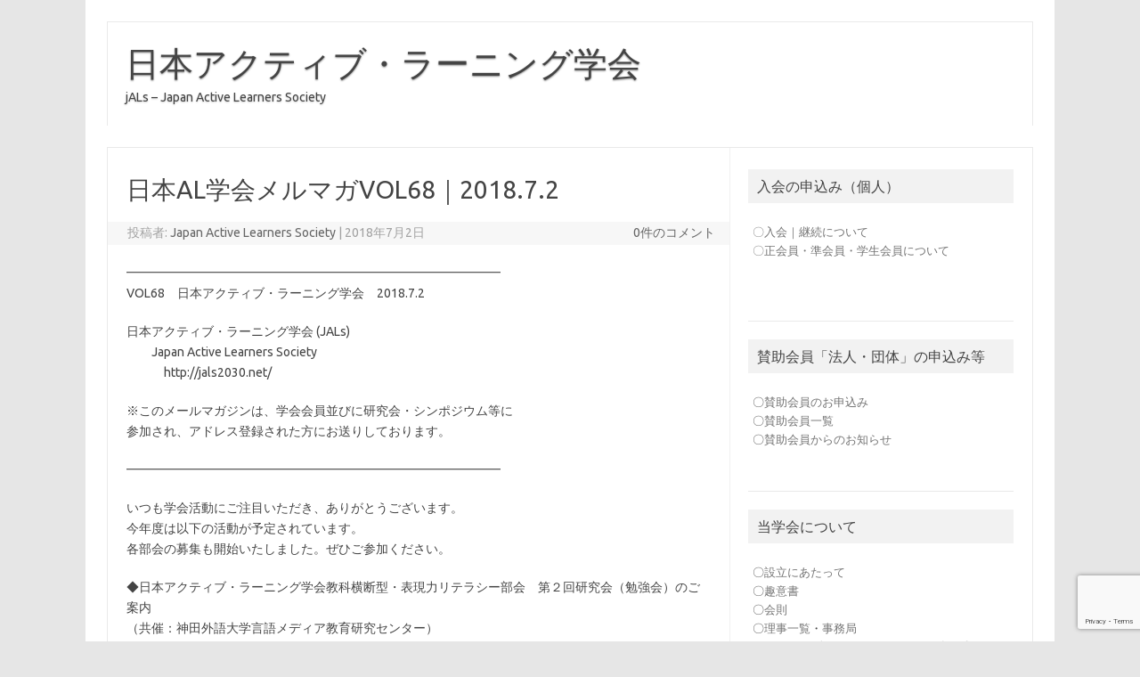

--- FILE ---
content_type: text/html; charset=UTF-8
request_url: https://jals2030.net/2018/07/02/%E6%97%A5%E6%9C%ACal%E5%AD%A6%E4%BC%9A%E3%83%A1%E3%83%AB%E3%83%9E%E3%82%ACvol68%EF%BD%9C2018-7-2/
body_size: 62671
content:
<!DOCTYPE html>
<!--[if IE 7]>
<html class="ie ie7" dir="ltr" lang="ja" prefix="og: https://ogp.me/ns#">
<![endif]-->
<!--[if IE 8]>
<html class="ie ie8" dir="ltr" lang="ja" prefix="og: https://ogp.me/ns#">
<![endif]-->
<!--[if !(IE 7) | !(IE 8)  ]><!-->
<html dir="ltr" lang="ja" prefix="og: https://ogp.me/ns#">
<!--<![endif]-->
<head>
<meta charset="UTF-8">
<meta name="viewport" content="width=device-width, initial-scale=1">
<link rel="profile" href="http://gmpg.org/xfn/11">
<link rel="pingback" href="https://jals2030.net/xmlrpc.php" />
<!--[if lt IE 9]>
<script src="https://jals2030.net/wp-content/themes/iconic-one/js/html5.js" type="text/javascript"></script>
<![endif]-->
<title>日本AL学会メルマガVOL68｜2018.7.2 | 日本アクティブ・ラーニング学会</title>
	<style>img:is([sizes="auto" i], [sizes^="auto," i]) { contain-intrinsic-size: 3000px 1500px }</style>
	
		<!-- All in One SEO 4.9.3 - aioseo.com -->
	<meta name="robots" content="max-image-preview:large" />
	<meta name="author" content="Japan Active Learners Society"/>
	<link rel="canonical" href="https://jals2030.net/2018/07/02/%e6%97%a5%e6%9c%acal%e5%ad%a6%e4%bc%9a%e3%83%a1%e3%83%ab%e3%83%9e%e3%82%acvol68%ef%bd%9c2018-7-2/" />
	<meta name="generator" content="All in One SEO (AIOSEO) 4.9.3" />

		<!-- Google tag (gtag.js) -->
<script async src="https://www.googletagmanager.com/gtag/js?id=G-J66ZDKTEK0"></script>
<script>
  window.dataLayer = window.dataLayer || [];
  function gtag(){dataLayer.push(arguments);}
  gtag('js', new Date());

  gtag('config', 'G-J66ZDKTEK0');
</script>
		<meta property="og:locale" content="ja_JP" />
		<meta property="og:site_name" content="日本アクティブ・ラーニング学会 | jALs - Japan Active Learners Society" />
		<meta property="og:type" content="article" />
		<meta property="og:title" content="日本AL学会メルマガVOL68｜2018.7.2 | 日本アクティブ・ラーニング学会" />
		<meta property="og:url" content="https://jals2030.net/2018/07/02/%e6%97%a5%e6%9c%acal%e5%ad%a6%e4%bc%9a%e3%83%a1%e3%83%ab%e3%83%9e%e3%82%acvol68%ef%bd%9c2018-7-2/" />
		<meta property="article:published_time" content="2018-07-02T02:29:28+00:00" />
		<meta property="article:modified_time" content="2018-07-02T02:29:28+00:00" />
		<meta name="twitter:card" content="summary" />
		<meta name="twitter:title" content="日本AL学会メルマガVOL68｜2018.7.2 | 日本アクティブ・ラーニング学会" />
		<script type="application/ld+json" class="aioseo-schema">
			{"@context":"https:\/\/schema.org","@graph":[{"@type":"Article","@id":"https:\/\/jals2030.net\/2018\/07\/02\/%e6%97%a5%e6%9c%acal%e5%ad%a6%e4%bc%9a%e3%83%a1%e3%83%ab%e3%83%9e%e3%82%acvol68%ef%bd%9c2018-7-2\/#article","name":"\u65e5\u672cAL\u5b66\u4f1a\u30e1\u30eb\u30de\u30acVOL68\uff5c2018.7.2 | \u65e5\u672c\u30a2\u30af\u30c6\u30a3\u30d6\u30fb\u30e9\u30fc\u30cb\u30f3\u30b0\u5b66\u4f1a","headline":"\u65e5\u672cAL\u5b66\u4f1a\u30e1\u30eb\u30de\u30acVOL68\uff5c2018.7.2","author":{"@id":"https:\/\/jals2030.net\/author\/jals\/#author"},"publisher":{"@id":"https:\/\/jals2030.net\/#organization"},"datePublished":"2018-07-02T11:29:28+09:00","dateModified":"2018-07-02T11:29:28+09:00","inLanguage":"ja","mainEntityOfPage":{"@id":"https:\/\/jals2030.net\/2018\/07\/02\/%e6%97%a5%e6%9c%acal%e5%ad%a6%e4%bc%9a%e3%83%a1%e3%83%ab%e3%83%9e%e3%82%acvol68%ef%bd%9c2018-7-2\/#webpage"},"isPartOf":{"@id":"https:\/\/jals2030.net\/2018\/07\/02\/%e6%97%a5%e6%9c%acal%e5%ad%a6%e4%bc%9a%e3%83%a1%e3%83%ab%e3%83%9e%e3%82%acvol68%ef%bd%9c2018-7-2\/#webpage"},"articleSection":"\u30e1\u30eb\u30de\u30ac\u4e00\u822c, \u30e1\u30eb\u30de\u30ac\u4f1a\u54e1"},{"@type":"BreadcrumbList","@id":"https:\/\/jals2030.net\/2018\/07\/02\/%e6%97%a5%e6%9c%acal%e5%ad%a6%e4%bc%9a%e3%83%a1%e3%83%ab%e3%83%9e%e3%82%acvol68%ef%bd%9c2018-7-2\/#breadcrumblist","itemListElement":[{"@type":"ListItem","@id":"https:\/\/jals2030.net#listItem","position":1,"name":"\u30db\u30fc\u30e0","item":"https:\/\/jals2030.net","nextItem":{"@type":"ListItem","@id":"https:\/\/jals2030.net\/category\/%e3%83%a1%e3%83%ab%e3%83%9e%e3%82%ac%e4%b8%80%e8%88%ac\/#listItem","name":"\u30e1\u30eb\u30de\u30ac\u4e00\u822c"}},{"@type":"ListItem","@id":"https:\/\/jals2030.net\/category\/%e3%83%a1%e3%83%ab%e3%83%9e%e3%82%ac%e4%b8%80%e8%88%ac\/#listItem","position":2,"name":"\u30e1\u30eb\u30de\u30ac\u4e00\u822c","item":"https:\/\/jals2030.net\/category\/%e3%83%a1%e3%83%ab%e3%83%9e%e3%82%ac%e4%b8%80%e8%88%ac\/","nextItem":{"@type":"ListItem","@id":"https:\/\/jals2030.net\/2018\/07\/02\/%e6%97%a5%e6%9c%acal%e5%ad%a6%e4%bc%9a%e3%83%a1%e3%83%ab%e3%83%9e%e3%82%acvol68%ef%bd%9c2018-7-2\/#listItem","name":"\u65e5\u672cAL\u5b66\u4f1a\u30e1\u30eb\u30de\u30acVOL68\uff5c2018.7.2"},"previousItem":{"@type":"ListItem","@id":"https:\/\/jals2030.net#listItem","name":"\u30db\u30fc\u30e0"}},{"@type":"ListItem","@id":"https:\/\/jals2030.net\/2018\/07\/02\/%e6%97%a5%e6%9c%acal%e5%ad%a6%e4%bc%9a%e3%83%a1%e3%83%ab%e3%83%9e%e3%82%acvol68%ef%bd%9c2018-7-2\/#listItem","position":3,"name":"\u65e5\u672cAL\u5b66\u4f1a\u30e1\u30eb\u30de\u30acVOL68\uff5c2018.7.2","previousItem":{"@type":"ListItem","@id":"https:\/\/jals2030.net\/category\/%e3%83%a1%e3%83%ab%e3%83%9e%e3%82%ac%e4%b8%80%e8%88%ac\/#listItem","name":"\u30e1\u30eb\u30de\u30ac\u4e00\u822c"}}]},{"@type":"Organization","@id":"https:\/\/jals2030.net\/#organization","name":"\u65e5\u672c\u30a2\u30af\u30c6\u30a3\u30d6\u30fb\u30e9\u30fc\u30cb\u30f3\u30b0\u5b66\u4f1a","description":"jALs - Japan Active Learners Society","url":"https:\/\/jals2030.net\/"},{"@type":"Person","@id":"https:\/\/jals2030.net\/author\/jals\/#author","url":"https:\/\/jals2030.net\/author\/jals\/","name":"Japan Active Learners Society","image":{"@type":"ImageObject","@id":"https:\/\/jals2030.net\/2018\/07\/02\/%e6%97%a5%e6%9c%acal%e5%ad%a6%e4%bc%9a%e3%83%a1%e3%83%ab%e3%83%9e%e3%82%acvol68%ef%bd%9c2018-7-2\/#authorImage","url":"https:\/\/secure.gravatar.com\/avatar\/fd39191c1c16cf772e5e3aae6eaf26b6?s=96&r=g","width":96,"height":96,"caption":"Japan Active Learners Society"}},{"@type":"WebPage","@id":"https:\/\/jals2030.net\/2018\/07\/02\/%e6%97%a5%e6%9c%acal%e5%ad%a6%e4%bc%9a%e3%83%a1%e3%83%ab%e3%83%9e%e3%82%acvol68%ef%bd%9c2018-7-2\/#webpage","url":"https:\/\/jals2030.net\/2018\/07\/02\/%e6%97%a5%e6%9c%acal%e5%ad%a6%e4%bc%9a%e3%83%a1%e3%83%ab%e3%83%9e%e3%82%acvol68%ef%bd%9c2018-7-2\/","name":"\u65e5\u672cAL\u5b66\u4f1a\u30e1\u30eb\u30de\u30acVOL68\uff5c2018.7.2 | \u65e5\u672c\u30a2\u30af\u30c6\u30a3\u30d6\u30fb\u30e9\u30fc\u30cb\u30f3\u30b0\u5b66\u4f1a","inLanguage":"ja","isPartOf":{"@id":"https:\/\/jals2030.net\/#website"},"breadcrumb":{"@id":"https:\/\/jals2030.net\/2018\/07\/02\/%e6%97%a5%e6%9c%acal%e5%ad%a6%e4%bc%9a%e3%83%a1%e3%83%ab%e3%83%9e%e3%82%acvol68%ef%bd%9c2018-7-2\/#breadcrumblist"},"author":{"@id":"https:\/\/jals2030.net\/author\/jals\/#author"},"creator":{"@id":"https:\/\/jals2030.net\/author\/jals\/#author"},"datePublished":"2018-07-02T11:29:28+09:00","dateModified":"2018-07-02T11:29:28+09:00"},{"@type":"WebSite","@id":"https:\/\/jals2030.net\/#website","url":"https:\/\/jals2030.net\/","name":"\u65e5\u672c\u30a2\u30af\u30c6\u30a3\u30d6\u30fb\u30e9\u30fc\u30cb\u30f3\u30b0\u5b66\u4f1a","description":"jALs - Japan Active Learners Society","inLanguage":"ja","publisher":{"@id":"https:\/\/jals2030.net\/#organization"}}]}
		</script>
		<!-- All in One SEO -->

<link rel='dns-prefetch' href='//fonts.googleapis.com' />
<link rel="alternate" type="application/rss+xml" title="日本アクティブ・ラーニング学会 &raquo; フィード" href="https://jals2030.net/feed/" />
<link rel="alternate" type="application/rss+xml" title="日本アクティブ・ラーニング学会 &raquo; コメントフィード" href="https://jals2030.net/comments/feed/" />
<script type="text/javascript">
/* <![CDATA[ */
window._wpemojiSettings = {"baseUrl":"https:\/\/s.w.org\/images\/core\/emoji\/15.0.3\/72x72\/","ext":".png","svgUrl":"https:\/\/s.w.org\/images\/core\/emoji\/15.0.3\/svg\/","svgExt":".svg","source":{"concatemoji":"https:\/\/jals2030.net\/wp-includes\/js\/wp-emoji-release.min.js?ver=6.7.4"}};
/*! This file is auto-generated */
!function(i,n){var o,s,e;function c(e){try{var t={supportTests:e,timestamp:(new Date).valueOf()};sessionStorage.setItem(o,JSON.stringify(t))}catch(e){}}function p(e,t,n){e.clearRect(0,0,e.canvas.width,e.canvas.height),e.fillText(t,0,0);var t=new Uint32Array(e.getImageData(0,0,e.canvas.width,e.canvas.height).data),r=(e.clearRect(0,0,e.canvas.width,e.canvas.height),e.fillText(n,0,0),new Uint32Array(e.getImageData(0,0,e.canvas.width,e.canvas.height).data));return t.every(function(e,t){return e===r[t]})}function u(e,t,n){switch(t){case"flag":return n(e,"\ud83c\udff3\ufe0f\u200d\u26a7\ufe0f","\ud83c\udff3\ufe0f\u200b\u26a7\ufe0f")?!1:!n(e,"\ud83c\uddfa\ud83c\uddf3","\ud83c\uddfa\u200b\ud83c\uddf3")&&!n(e,"\ud83c\udff4\udb40\udc67\udb40\udc62\udb40\udc65\udb40\udc6e\udb40\udc67\udb40\udc7f","\ud83c\udff4\u200b\udb40\udc67\u200b\udb40\udc62\u200b\udb40\udc65\u200b\udb40\udc6e\u200b\udb40\udc67\u200b\udb40\udc7f");case"emoji":return!n(e,"\ud83d\udc26\u200d\u2b1b","\ud83d\udc26\u200b\u2b1b")}return!1}function f(e,t,n){var r="undefined"!=typeof WorkerGlobalScope&&self instanceof WorkerGlobalScope?new OffscreenCanvas(300,150):i.createElement("canvas"),a=r.getContext("2d",{willReadFrequently:!0}),o=(a.textBaseline="top",a.font="600 32px Arial",{});return e.forEach(function(e){o[e]=t(a,e,n)}),o}function t(e){var t=i.createElement("script");t.src=e,t.defer=!0,i.head.appendChild(t)}"undefined"!=typeof Promise&&(o="wpEmojiSettingsSupports",s=["flag","emoji"],n.supports={everything:!0,everythingExceptFlag:!0},e=new Promise(function(e){i.addEventListener("DOMContentLoaded",e,{once:!0})}),new Promise(function(t){var n=function(){try{var e=JSON.parse(sessionStorage.getItem(o));if("object"==typeof e&&"number"==typeof e.timestamp&&(new Date).valueOf()<e.timestamp+604800&&"object"==typeof e.supportTests)return e.supportTests}catch(e){}return null}();if(!n){if("undefined"!=typeof Worker&&"undefined"!=typeof OffscreenCanvas&&"undefined"!=typeof URL&&URL.createObjectURL&&"undefined"!=typeof Blob)try{var e="postMessage("+f.toString()+"("+[JSON.stringify(s),u.toString(),p.toString()].join(",")+"));",r=new Blob([e],{type:"text/javascript"}),a=new Worker(URL.createObjectURL(r),{name:"wpTestEmojiSupports"});return void(a.onmessage=function(e){c(n=e.data),a.terminate(),t(n)})}catch(e){}c(n=f(s,u,p))}t(n)}).then(function(e){for(var t in e)n.supports[t]=e[t],n.supports.everything=n.supports.everything&&n.supports[t],"flag"!==t&&(n.supports.everythingExceptFlag=n.supports.everythingExceptFlag&&n.supports[t]);n.supports.everythingExceptFlag=n.supports.everythingExceptFlag&&!n.supports.flag,n.DOMReady=!1,n.readyCallback=function(){n.DOMReady=!0}}).then(function(){return e}).then(function(){var e;n.supports.everything||(n.readyCallback(),(e=n.source||{}).concatemoji?t(e.concatemoji):e.wpemoji&&e.twemoji&&(t(e.twemoji),t(e.wpemoji)))}))}((window,document),window._wpemojiSettings);
/* ]]> */
</script>
<style id='wp-emoji-styles-inline-css' type='text/css'>

	img.wp-smiley, img.emoji {
		display: inline !important;
		border: none !important;
		box-shadow: none !important;
		height: 1em !important;
		width: 1em !important;
		margin: 0 0.07em !important;
		vertical-align: -0.1em !important;
		background: none !important;
		padding: 0 !important;
	}
</style>
<link rel='stylesheet' id='wp-block-library-css' href='https://jals2030.net/wp-includes/css/dist/block-library/style.min.css?ver=6.7.4' type='text/css' media='all' />
<link rel='stylesheet' id='aioseo/css/src/vue/standalone/blocks/table-of-contents/global.scss-css' href='https://jals2030.net/wp-content/plugins/all-in-one-seo-pack/dist/Lite/assets/css/table-of-contents/global.e90f6d47.css?ver=4.9.3' type='text/css' media='all' />
<style id='pdfemb-pdf-embedder-viewer-style-inline-css' type='text/css'>
.wp-block-pdfemb-pdf-embedder-viewer{max-width:none}

</style>
<style id='classic-theme-styles-inline-css' type='text/css'>
/*! This file is auto-generated */
.wp-block-button__link{color:#fff;background-color:#32373c;border-radius:9999px;box-shadow:none;text-decoration:none;padding:calc(.667em + 2px) calc(1.333em + 2px);font-size:1.125em}.wp-block-file__button{background:#32373c;color:#fff;text-decoration:none}
</style>
<style id='global-styles-inline-css' type='text/css'>
:root{--wp--preset--aspect-ratio--square: 1;--wp--preset--aspect-ratio--4-3: 4/3;--wp--preset--aspect-ratio--3-4: 3/4;--wp--preset--aspect-ratio--3-2: 3/2;--wp--preset--aspect-ratio--2-3: 2/3;--wp--preset--aspect-ratio--16-9: 16/9;--wp--preset--aspect-ratio--9-16: 9/16;--wp--preset--color--black: #000000;--wp--preset--color--cyan-bluish-gray: #abb8c3;--wp--preset--color--white: #ffffff;--wp--preset--color--pale-pink: #f78da7;--wp--preset--color--vivid-red: #cf2e2e;--wp--preset--color--luminous-vivid-orange: #ff6900;--wp--preset--color--luminous-vivid-amber: #fcb900;--wp--preset--color--light-green-cyan: #7bdcb5;--wp--preset--color--vivid-green-cyan: #00d084;--wp--preset--color--pale-cyan-blue: #8ed1fc;--wp--preset--color--vivid-cyan-blue: #0693e3;--wp--preset--color--vivid-purple: #9b51e0;--wp--preset--gradient--vivid-cyan-blue-to-vivid-purple: linear-gradient(135deg,rgba(6,147,227,1) 0%,rgb(155,81,224) 100%);--wp--preset--gradient--light-green-cyan-to-vivid-green-cyan: linear-gradient(135deg,rgb(122,220,180) 0%,rgb(0,208,130) 100%);--wp--preset--gradient--luminous-vivid-amber-to-luminous-vivid-orange: linear-gradient(135deg,rgba(252,185,0,1) 0%,rgba(255,105,0,1) 100%);--wp--preset--gradient--luminous-vivid-orange-to-vivid-red: linear-gradient(135deg,rgba(255,105,0,1) 0%,rgb(207,46,46) 100%);--wp--preset--gradient--very-light-gray-to-cyan-bluish-gray: linear-gradient(135deg,rgb(238,238,238) 0%,rgb(169,184,195) 100%);--wp--preset--gradient--cool-to-warm-spectrum: linear-gradient(135deg,rgb(74,234,220) 0%,rgb(151,120,209) 20%,rgb(207,42,186) 40%,rgb(238,44,130) 60%,rgb(251,105,98) 80%,rgb(254,248,76) 100%);--wp--preset--gradient--blush-light-purple: linear-gradient(135deg,rgb(255,206,236) 0%,rgb(152,150,240) 100%);--wp--preset--gradient--blush-bordeaux: linear-gradient(135deg,rgb(254,205,165) 0%,rgb(254,45,45) 50%,rgb(107,0,62) 100%);--wp--preset--gradient--luminous-dusk: linear-gradient(135deg,rgb(255,203,112) 0%,rgb(199,81,192) 50%,rgb(65,88,208) 100%);--wp--preset--gradient--pale-ocean: linear-gradient(135deg,rgb(255,245,203) 0%,rgb(182,227,212) 50%,rgb(51,167,181) 100%);--wp--preset--gradient--electric-grass: linear-gradient(135deg,rgb(202,248,128) 0%,rgb(113,206,126) 100%);--wp--preset--gradient--midnight: linear-gradient(135deg,rgb(2,3,129) 0%,rgb(40,116,252) 100%);--wp--preset--font-size--small: 13px;--wp--preset--font-size--medium: 20px;--wp--preset--font-size--large: 36px;--wp--preset--font-size--x-large: 42px;--wp--preset--spacing--20: 0.44rem;--wp--preset--spacing--30: 0.67rem;--wp--preset--spacing--40: 1rem;--wp--preset--spacing--50: 1.5rem;--wp--preset--spacing--60: 2.25rem;--wp--preset--spacing--70: 3.38rem;--wp--preset--spacing--80: 5.06rem;--wp--preset--shadow--natural: 6px 6px 9px rgba(0, 0, 0, 0.2);--wp--preset--shadow--deep: 12px 12px 50px rgba(0, 0, 0, 0.4);--wp--preset--shadow--sharp: 6px 6px 0px rgba(0, 0, 0, 0.2);--wp--preset--shadow--outlined: 6px 6px 0px -3px rgba(255, 255, 255, 1), 6px 6px rgba(0, 0, 0, 1);--wp--preset--shadow--crisp: 6px 6px 0px rgba(0, 0, 0, 1);}:where(.is-layout-flex){gap: 0.5em;}:where(.is-layout-grid){gap: 0.5em;}body .is-layout-flex{display: flex;}.is-layout-flex{flex-wrap: wrap;align-items: center;}.is-layout-flex > :is(*, div){margin: 0;}body .is-layout-grid{display: grid;}.is-layout-grid > :is(*, div){margin: 0;}:where(.wp-block-columns.is-layout-flex){gap: 2em;}:where(.wp-block-columns.is-layout-grid){gap: 2em;}:where(.wp-block-post-template.is-layout-flex){gap: 1.25em;}:where(.wp-block-post-template.is-layout-grid){gap: 1.25em;}.has-black-color{color: var(--wp--preset--color--black) !important;}.has-cyan-bluish-gray-color{color: var(--wp--preset--color--cyan-bluish-gray) !important;}.has-white-color{color: var(--wp--preset--color--white) !important;}.has-pale-pink-color{color: var(--wp--preset--color--pale-pink) !important;}.has-vivid-red-color{color: var(--wp--preset--color--vivid-red) !important;}.has-luminous-vivid-orange-color{color: var(--wp--preset--color--luminous-vivid-orange) !important;}.has-luminous-vivid-amber-color{color: var(--wp--preset--color--luminous-vivid-amber) !important;}.has-light-green-cyan-color{color: var(--wp--preset--color--light-green-cyan) !important;}.has-vivid-green-cyan-color{color: var(--wp--preset--color--vivid-green-cyan) !important;}.has-pale-cyan-blue-color{color: var(--wp--preset--color--pale-cyan-blue) !important;}.has-vivid-cyan-blue-color{color: var(--wp--preset--color--vivid-cyan-blue) !important;}.has-vivid-purple-color{color: var(--wp--preset--color--vivid-purple) !important;}.has-black-background-color{background-color: var(--wp--preset--color--black) !important;}.has-cyan-bluish-gray-background-color{background-color: var(--wp--preset--color--cyan-bluish-gray) !important;}.has-white-background-color{background-color: var(--wp--preset--color--white) !important;}.has-pale-pink-background-color{background-color: var(--wp--preset--color--pale-pink) !important;}.has-vivid-red-background-color{background-color: var(--wp--preset--color--vivid-red) !important;}.has-luminous-vivid-orange-background-color{background-color: var(--wp--preset--color--luminous-vivid-orange) !important;}.has-luminous-vivid-amber-background-color{background-color: var(--wp--preset--color--luminous-vivid-amber) !important;}.has-light-green-cyan-background-color{background-color: var(--wp--preset--color--light-green-cyan) !important;}.has-vivid-green-cyan-background-color{background-color: var(--wp--preset--color--vivid-green-cyan) !important;}.has-pale-cyan-blue-background-color{background-color: var(--wp--preset--color--pale-cyan-blue) !important;}.has-vivid-cyan-blue-background-color{background-color: var(--wp--preset--color--vivid-cyan-blue) !important;}.has-vivid-purple-background-color{background-color: var(--wp--preset--color--vivid-purple) !important;}.has-black-border-color{border-color: var(--wp--preset--color--black) !important;}.has-cyan-bluish-gray-border-color{border-color: var(--wp--preset--color--cyan-bluish-gray) !important;}.has-white-border-color{border-color: var(--wp--preset--color--white) !important;}.has-pale-pink-border-color{border-color: var(--wp--preset--color--pale-pink) !important;}.has-vivid-red-border-color{border-color: var(--wp--preset--color--vivid-red) !important;}.has-luminous-vivid-orange-border-color{border-color: var(--wp--preset--color--luminous-vivid-orange) !important;}.has-luminous-vivid-amber-border-color{border-color: var(--wp--preset--color--luminous-vivid-amber) !important;}.has-light-green-cyan-border-color{border-color: var(--wp--preset--color--light-green-cyan) !important;}.has-vivid-green-cyan-border-color{border-color: var(--wp--preset--color--vivid-green-cyan) !important;}.has-pale-cyan-blue-border-color{border-color: var(--wp--preset--color--pale-cyan-blue) !important;}.has-vivid-cyan-blue-border-color{border-color: var(--wp--preset--color--vivid-cyan-blue) !important;}.has-vivid-purple-border-color{border-color: var(--wp--preset--color--vivid-purple) !important;}.has-vivid-cyan-blue-to-vivid-purple-gradient-background{background: var(--wp--preset--gradient--vivid-cyan-blue-to-vivid-purple) !important;}.has-light-green-cyan-to-vivid-green-cyan-gradient-background{background: var(--wp--preset--gradient--light-green-cyan-to-vivid-green-cyan) !important;}.has-luminous-vivid-amber-to-luminous-vivid-orange-gradient-background{background: var(--wp--preset--gradient--luminous-vivid-amber-to-luminous-vivid-orange) !important;}.has-luminous-vivid-orange-to-vivid-red-gradient-background{background: var(--wp--preset--gradient--luminous-vivid-orange-to-vivid-red) !important;}.has-very-light-gray-to-cyan-bluish-gray-gradient-background{background: var(--wp--preset--gradient--very-light-gray-to-cyan-bluish-gray) !important;}.has-cool-to-warm-spectrum-gradient-background{background: var(--wp--preset--gradient--cool-to-warm-spectrum) !important;}.has-blush-light-purple-gradient-background{background: var(--wp--preset--gradient--blush-light-purple) !important;}.has-blush-bordeaux-gradient-background{background: var(--wp--preset--gradient--blush-bordeaux) !important;}.has-luminous-dusk-gradient-background{background: var(--wp--preset--gradient--luminous-dusk) !important;}.has-pale-ocean-gradient-background{background: var(--wp--preset--gradient--pale-ocean) !important;}.has-electric-grass-gradient-background{background: var(--wp--preset--gradient--electric-grass) !important;}.has-midnight-gradient-background{background: var(--wp--preset--gradient--midnight) !important;}.has-small-font-size{font-size: var(--wp--preset--font-size--small) !important;}.has-medium-font-size{font-size: var(--wp--preset--font-size--medium) !important;}.has-large-font-size{font-size: var(--wp--preset--font-size--large) !important;}.has-x-large-font-size{font-size: var(--wp--preset--font-size--x-large) !important;}
:where(.wp-block-post-template.is-layout-flex){gap: 1.25em;}:where(.wp-block-post-template.is-layout-grid){gap: 1.25em;}
:where(.wp-block-columns.is-layout-flex){gap: 2em;}:where(.wp-block-columns.is-layout-grid){gap: 2em;}
:root :where(.wp-block-pullquote){font-size: 1.5em;line-height: 1.6;}
</style>
<link rel='stylesheet' id='contact-form-7-css' href='https://jals2030.net/wp-content/plugins/contact-form-7/includes/css/styles.css?ver=6.1.4' type='text/css' media='all' />
<link rel='stylesheet' id='themonic-fonts-css' href='https://fonts.googleapis.com/css?family=Ubuntu%3A400%2C700&#038;subset=latin%2Clatin-ext' type='text/css' media='all' />
<link rel='stylesheet' id='themonic-style-css' href='https://jals2030.net/wp-content/themes/iconic-one/style.css?ver=2.4' type='text/css' media='all' />
<link rel='stylesheet' id='custom-style-css' href='https://jals2030.net/wp-content/themes/iconic-one/custom.css?ver=6.7.4' type='text/css' media='all' />
<!--[if lt IE 9]>
<link rel='stylesheet' id='themonic-ie-css' href='https://jals2030.net/wp-content/themes/iconic-one/css/ie.css?ver=20130305' type='text/css' media='all' />
<![endif]-->
<link rel='stylesheet' id='cf7cf-style-css' href='https://jals2030.net/wp-content/plugins/cf7-conditional-fields/style.css?ver=2.6.7' type='text/css' media='all' />
<link rel='stylesheet' id='cf7_calculator-css' href='https://jals2030.net/wp-content/plugins/cf7-cost-calculator-price-calculation/frontend/js/style.css?ver=6.7.4' type='text/css' media='all' />
<script type="text/javascript" src="https://jals2030.net/wp-includes/js/jquery/jquery.min.js?ver=3.7.1" id="jquery-core-js"></script>
<script type="text/javascript" src="https://jals2030.net/wp-includes/js/jquery/jquery-migrate.min.js?ver=3.4.1" id="jquery-migrate-js"></script>
<script type="text/javascript" src="https://jals2030.net/wp-content/plugins/cf7-cost-calculator-price-calculation/frontend/js/autoNumeric-1.9.45.js?ver=1.9.45" id="autoNumeric-js"></script>
<script type="text/javascript" src="https://jals2030.net/wp-content/plugins/cf7-cost-calculator-price-calculation/frontend/js/formula_evaluator-min.js?ver=6.7.4" id="formula_evaluator-js"></script>
<script type="text/javascript" id="cf7_calculator-js-extra">
/* <![CDATA[ */
var cf7_calculator = {"data":""};
/* ]]> */
</script>
<script type="text/javascript" src="https://jals2030.net/wp-content/plugins/cf7-cost-calculator-price-calculation/frontend/js/cf7_calculator.js?ver=6.7.4" id="cf7_calculator-js"></script>
<link rel="https://api.w.org/" href="https://jals2030.net/wp-json/" /><link rel="alternate" title="JSON" type="application/json" href="https://jals2030.net/wp-json/wp/v2/posts/4594" /><link rel="EditURI" type="application/rsd+xml" title="RSD" href="https://jals2030.net/xmlrpc.php?rsd" />
<meta name="generator" content="WordPress 6.7.4" />
<link rel='shortlink' href='https://jals2030.net/?p=4594' />
<link rel="alternate" title="oEmbed (JSON)" type="application/json+oembed" href="https://jals2030.net/wp-json/oembed/1.0/embed?url=https%3A%2F%2Fjals2030.net%2F2018%2F07%2F02%2F%25e6%2597%25a5%25e6%259c%25acal%25e5%25ad%25a6%25e4%25bc%259a%25e3%2583%25a1%25e3%2583%25ab%25e3%2583%259e%25e3%2582%25acvol68%25ef%25bd%259c2018-7-2%2F" />
<link rel="alternate" title="oEmbed (XML)" type="text/xml+oembed" href="https://jals2030.net/wp-json/oembed/1.0/embed?url=https%3A%2F%2Fjals2030.net%2F2018%2F07%2F02%2F%25e6%2597%25a5%25e6%259c%25acal%25e5%25ad%25a6%25e4%25bc%259a%25e3%2583%25a1%25e3%2583%25ab%25e3%2583%259e%25e3%2582%25acvol68%25ef%25bd%259c2018-7-2%2F&#038;format=xml" />
<link rel="icon" href="https://jals2030.net/wp-content/uploads/2016/09/cropped-cropped-ALlogo-70x70.png" sizes="32x32" />
<link rel="icon" href="https://jals2030.net/wp-content/uploads/2016/09/cropped-cropped-ALlogo-300x300.png" sizes="192x192" />
<link rel="apple-touch-icon" href="https://jals2030.net/wp-content/uploads/2016/09/cropped-cropped-ALlogo-300x300.png" />
<meta name="msapplication-TileImage" content="https://jals2030.net/wp-content/uploads/2016/09/cropped-cropped-ALlogo-300x300.png" />
		<style type="text/css" id="wp-custom-css">
			span.wpcf7-list-item {
display: block;
}
#masthead #site-navigation .menu-toggle{
 display: none;
}		</style>
		</head>
<body class="post-template-default single single-post postid-4594 single-format-standard custom-font-enabled">
<div id="page" class="site">
	<a class="skip-link screen-reader-text" href="#main" title="コンテンツへスキップ">コンテンツへスキップ</a>
	<header id="masthead" class="site-header" role="banner">
					<div class="io-title-description">
			<a href="https://jals2030.net/" title="日本アクティブ・ラーニング学会" rel="home">日本アクティブ・ラーニング学会</a>
				<br .../> 
								 <div class="site-description">jALs &#8211; Japan Active Learners Society</div>
						</div>
			
		
		<nav id="site-navigation" class="themonic-nav" role="navigation">
		<button class="menu-toggle" aria-controls="menu-top" aria-expanded="false">Menu<label class="iomenu">
  <div class="iolines"></div>
  <div class="iolines"></div>
  <div class="iolines"></div>
</label></button>
					</nav><!-- #site-navigation -->
		<div class="clear"></div>
	</header><!-- #masthead -->
<div id="main" class="wrapper">	<div id="primary" class="site-content">
		<div id="content" role="main">

			
				
	<article id="post-4594" class="post-4594 post type-post status-publish format-standard hentry category-6 category-7">
				<header class="entry-header">
						<h1 class="entry-title">日本AL学会メルマガVOL68｜2018.7.2</h1>
									
		<div class="below-title-meta">
		<div class="adt">
		投稿者:        <span class="vcard author">
			<span class="fn"><a href="https://jals2030.net/author/jals/" title="Japan Active Learners Society の投稿" rel="author">Japan Active Learners Society</a></span>
        </span>
        <span class="meta-sep">|</span> 
				
				<span class="date updated">2018年7月2日</span>
				 
        </div>
		<div class="adt-comment">
		<a class="link-comments" href="https://jals2030.net/2018/07/02/%e6%97%a5%e6%9c%acal%e5%ad%a6%e4%bc%9a%e3%83%a1%e3%83%ab%e3%83%9e%e3%82%acvol68%ef%bd%9c2018-7-2/#respond">0件のコメント</a> 
        </div>       
		</div><!-- below title meta end -->
			
						
		</header><!-- .entry-header -->

							<div class="entry-content">
												<p>━━━━━━━━━━━━━━━━━━━━━━━━━━━━━━<br />
VOL68　日本アクティブ・ラーニング学会　2018.7.2</p>
<p> 日本アクティブ・ラーニング学会 (JALs)<br />
   　　Japan Active Learners Society<br />
　　　http://jals2030.net/</p>
<p>※このメールマガジンは、学会会員並びに研究会・シンポジウム等に<br />
参加され、アドレス登録された方にお送りしております。</p>
<p>━━━━━━━━━━━━━━━━━━━━━━━━━━━━━━  </p>
<p>いつも学会活動にご注目いただき、ありがとうございます。<br />
今年度は以下の活動が予定されています。<br />
各部会の募集も開始いたしました。ぜひご参加ください。</p>
<p>◆日本アクティブ・ラーニング学会教科横断型・表現力リテラシー部会　第２回研究会（勉強会）のご案内<br />
（共催：神田外語大学言語メディア教育研究センター）<br />
【日時】2018年７月14日（土）10時から13時<br />
【場所】神田外語大学　８号館　８－１１６教室<br />
【定員】教室の都合上３０人程度とさせていただきます。（先着順で、定員になり次第、締め切ります）<br />
※定員に達したため締め切りました。</p>
<p>◆第２回学習評価研究部会<br />
【日時】2018年8月1日 (水）15:00～17:30、<br />
学習会のあと「懇親会」を会費制（自由参加）で予定しています。<br />
＊当日はオープンキャンパスが実施されています。<br />
【場所】東京文京区・文京学院大　Ｄ館32教室（ＥＶで３Ｆにある教室です）<br />
＜アクセス＞　地下鉄南北線徒歩１分<br />
【参加費】無料<br />
【参加申し込み】<br />
メールにてご連絡ください。数日以内に返信いたします。（懇親会の参加希望もお願いします）<br />
日本アクティブ・ラーニング学会　学習評価研究部会<br />
まとめ役：清水公男　kshimizu@bgu.ac.jp</p>
<p>◆第２回　日本アクティブ・ラーニング学会　関西研究会　案内<br />
【日時】2018年8月３日（金）13時から16時30分（予定）<br />
【場所】インテックス大阪 (大阪市住之江区南港北1-5-102）<br />
　関西教育ICT展との共催 http://kyouikuict.jp/<br />
【定員】場所の都合上８０人程度とさせていただきます。（定員になり次第、締め切ります）<br />
【参加費】無料予定<br />
【参加申し込み】関西教育ICT展　セミナー申し込みサイト<br />
http://kyouikuict.jp/seminar/index.html<br />
【主な内容・形式】<br />
　下記は2017年の内容（参考まで）<br />
　13時～15時　　分科会（校種別または教科別形式の意見交換会）<br />
　15時～16時30分　iTeachers シンポジウム　および質疑応答</p>
<p>◆学会誌編集委員会<br />
7月3日（火）18時より学会誌編集委員会が開催されます。<br />
・場所：英語運用能力評価協会（ELPA）会議室<br />
〒102-0074 東京都千代田区九段南4-3-4 大江ビル1階<br />
http://npo-elpa.org/access/<br />
学会誌編集につきましてご協力いただける会員の方を募集しております。<br />
お問い合わせは事務局「学会誌編集委員会　担当」まで<br />
日本アクティブ・ラーニング学会事務局<br />
info@jals2030.net</p>
<p>◆賛助会員　一覧を更新いたしました。</p>
<blockquote class="wp-embedded-content" data-secret="Fjp1TGxrc6"><p><a href="https://jals2030.net/%e8%b3%9b%e5%8a%a9%e4%bc%9a%e5%93%a1%e4%b8%80%e8%a6%a7/">賛助会員一覧</a></p></blockquote>
<p><iframe class="wp-embedded-content" sandbox="allow-scripts" security="restricted" style="position: absolute; clip: rect(1px, 1px, 1px, 1px);" title="&#8220;賛助会員一覧&#8221; &#8212; 日本アクティブ・ラーニング学会" src="https://jals2030.net/%e8%b3%9b%e5%8a%a9%e4%bc%9a%e5%93%a1%e4%b8%80%e8%a6%a7/embed/#?secret=Re663GqefF#?secret=Fjp1TGxrc6" data-secret="Fjp1TGxrc6" width="600" height="338" frameborder="0" marginwidth="0" marginheight="0" scrolling="no"></iframe></p>
<p>━━━━━━━━━━━━━━━━━━━━━━━━━━━━━━<br />
【１】Pick Up ＜アクティブ・ラーニング最新情報＞<br />
──────────────────────────────<br />
◆「未来の教室」とEdTech研究会の「第1次提言」がまとまりました<br />
http://www.meti.go.jp/press/2018/06/20180625003/20180625003.html（経産省）</p>
<p>◆人工知能技術戦略会議（内閣府）<br />
http://www.nedo.go.jp/activities/ZZJP2_100064.html#kanren<br />
ＡＩで作業効率１割向上　小売りや教育、22年度までに事例20件以上<br />
https://www.nikkei.com/article/DGXMZO32254360W8A620C1PP8000/</p>
<p>◆全国的な学力調査に関する専門家会議（平成29年6月12日～）（第6回）　配付資料<br />
http://www.mext.go.jp/b_menu/shingi/chousa/shotou/130/shiryo/1405482.htm</p>
<p>◆「平成29年度全国学力・学習状況調査」　保護者に対する調査について<br />
http://www.nier.go.jp/17chousakekkahoukoku/kannren_chousa/hogosya_chousa.html</p>
<p>◆「高大接続改革」に係る質問と回答（FAQ）<br />
http://www.mext.go.jp/a_menu/koutou/koudai/detail/1404473.htm</p>
<p>◆「持続可能な開発目標（SDGｓ）活用ガイド」の発行について（環境省）<br />
http://www.env.go.jp/press/105528.html</p>
<p>◆国土交通白書（H29年度）<br />
http://www.mlit.go.jp/statistics/file000004.html</p>
<p>◆総務省、児童・生徒の統計リテラシー向上のための取り組みを実施、「キッズすたっと～探そう統計データ～」や「統計データ分析コンペティション」<br />
https://edtechzine.jp/article/detail/1103<br />
https://dashboard.e-stat.go.jp/kids/</p>
<p>◆特別支援教育資料（平成29年度）<br />
http://www.mext.go.jp/a_menu/shotou/tokubetu/material/1406456.htm</p>
<p>◆今後の高等教育の将来像の提示に向けた中間まとめ（平成30年6月28日　将来構想部会）<br />
http://www.mext.go.jp/b_menu/shingi/chukyo/chukyo4/houkoku/1406578.htm</p>
<p>◆将来構想部会（第9期～）（第21回）　配付資料<br />
http://www.mext.go.jp/b_menu/shingi/chukyo/chukyo4/042/siryo/1406403.htm</p>
<p>◆40年度の大学進学者、17年度比12万人減　中教審まとめ<br />
https://www.nikkei.com/article/DGXMZO3220597025062018CR8000/</p>
<p>◆今後のわが国の大学改革のあり方に関する提言（経団連）<br />
http://www.keidanren.or.jp/policy/2018/051.html</p>
<p>◆第9期基礎基盤研究部会研究基盤整備・高度化委員会（第3回）　配付資料<br />
http://www.mext.go.jp/b_menu/shingi/gijyutu/gijyutu25/001/shiryo/1406340.htm</p>
<p>◆研究環境基盤部会（第94回）　配付資料<br />
http://www.mext.go.jp/b_menu/shingi/gijyutu/gijyutu4/010/siryo/1406388.htm</p>
<p>◆研究環境基盤部会 （第93回）　配付資料<br />
http://www.mext.go.jp/b_menu/shingi/gijyutu/gijyutu4/010/siryo/1406133.htm</p>
<p>◆「環境保全活動、環境保全の意欲の増進及び環境教育並びに協働取組の推進に関する基本的な方針」の変更の閣議決定について<br />
http://www.mext.go.jp/b_menu/houdou/30/06/1406439.htm</p>
<p>◆平成30年度　都道府県・指定都市が実施する独自の学力調査<br />
http://www.mext.go.jp/a_menu/shotou/gakuryoku-chousa/sonota/detail/1406389.htm</p>
<p>◆学校における働き方改革特別部会（第14回）　配付資料<br />
http://www.mext.go.jp/b_menu/shingi/chukyo/chukyo3/079/siryo/1406338.htm</p>
<p>◆文部科学広報平成30年6月号<br />
http://www.mext.go.jp/b_menu/kouhou/08121808/001/1406577.htm</p>
<p>◆SDGsが示すキャリアプラン、2030年に必須な「テクノロジーマネジメント」5分類<br />
https://www.sbbit.jp/article/cont1/35035</p>
<p>◆「キャリア教育」資料集　研究・報告書・手引編〔平成２９年度版〕を掲載しました（国立教育政策研究所）<br />
http://www.nier.go.jp/shido/centerhp/3.htm#sinro</p>
<p>◆2020年度から始まる大学入試改革、これから受験に挑む”新入試世代”の意識調査を実施（河合塾）<br />
https://prtimes.jp/main/html/rd/p/000000005.000030937.html</p>
<p>━━━━━━━━━━━━━━━━━━━━━━━━━━━━━━<br />
【２】学会から活動のお知らせ<br />
──────────────────────────────<br />
＜2018年度　活動予定＞<br />
6月23日（土）	第2回ICT教育研究部会　13時〜17時（東京工業大学：大岡山）<br />
7月14日（土）第2回教科横断型表現力リテラシー部会分科会　10時〜13時（神田外語大学：千葉・幕張）<br />
8月1日（水）	第2回学習評価研究部会15時〜17時30分（文京学院大学）<br />
8月3日（金）	第2回関西研究部会13時〜16時30分（関西ICT展内）<br />
11月3日（土）	第3回研究大会（内田洋行　東京新川オフィス）<br />
12月23日（日）第3回ICT教育研究部会（村田女子高等学校：未来の教育コンテンツEXPO内）<br />
〔2019年〕<br />
3月10日（日）	第3回全国研究大会（神田外語大学：千葉・幕張）</p>
<p>━━━━━━━━━━━━━━━━━━━━━━━━━━━━━━<br />
【３】関連情報　＜教育機関・サービス・研究会＞<br />
──────────────────────────────<br />
◆東京都英語村「TOKYO GLOBAL GATEWAY」ついに完成！<br />
https://prtimes.jp/main/html/rd/p/000000001.000035313.html</p>
<p>◆VRで科学実験を学ぶゲーム 注目のスタジオが開発</p>
<blockquote class="wp-embedded-content" data-secret="53c7rmtfjU"><p><a href="https://www.moguravr.com/hololab-champions/">VRで科学実験を学ぶゲーム 注目のスタジオが開発</a></p></blockquote>
<p><iframe class="wp-embedded-content" sandbox="allow-scripts" security="restricted" style="position: absolute; clip: rect(1px, 1px, 1px, 1px);" title="&#8220;VRで科学実験を学ぶゲーム 注目のスタジオが開発&#8221; &#8212; Mogura VR" src="https://www.moguravr.com/hololab-champions/embed/#?secret=CgY8JRs1GJ#?secret=53c7rmtfjU" data-secret="53c7rmtfjU" width="600" height="338" frameborder="0" marginwidth="0" marginheight="0" scrolling="no"></iframe></p>
<p>◆Appleの教育アプリ、先生向けの｢スクールワーク｣が提供スタート<br />
https://www.gizmodo.jp/2018/06/apple-schoolwork.html</p>
<p>・平成30年度教師力向上フォーラムの開催について<br />
http://www.mext.go.jp/a_menu/shotou/sankou/1406383.htm</p>
<p>・平成30年著作権法改正・柔軟な権利制限規定概要と電子出版業務<br />
https://kokucheese.com/event/index/526179/</p>
<p>・教育や学びのあり方を考える「未来の学びフェス」、8月に開催</p>
<blockquote class="wp-embedded-content" data-secret="WlCBeGlZqV"><p><a href="https://ict-enews.net/2018/06/25manabifes/">教育や学びのあり方を考える「未来の学びフェス」、8月に開催</a></p></blockquote>
<p><iframe class="wp-embedded-content" sandbox="allow-scripts" security="restricted" style="position: absolute; clip: rect(1px, 1px, 1px, 1px);" title="&#8220;教育や学びのあり方を考える「未来の学びフェス」、8月に開催&#8221; &#8212; ICT教育ニュース" src="https://ict-enews.net/2018/06/25manabifes/embed/#?secret=4WmFwWUEHF#?secret=WlCBeGlZqV" data-secret="WlCBeGlZqV" width="600" height="338" frameborder="0" marginwidth="0" marginheight="0" scrolling="no"></iframe></p>
<p>・法政大学イノベーション・マネジメント研究センター　 国際セミナー「ビジネス3.0の時代からビジネス4.0の時代へ -ビジネスモデルのイノベーションと価値創造-」 7/12(木)市ケ谷キャンパスで開催<br />
https://www.atpress.ne.jp/news/160014</p>
<p>・デジタルハリウッド大学メディアライブラリー主催セミナー｜『NPO多言語多読 酒井邦秀理事長講演会 多読～絵本からペーパーバックへ～』<br />
https://www.jiji.com/jc/article?k=000001472.000000496&#038;g=prt</p>
<p>・東京都市大学が7月16日に、元素誕生の謎に迫る「元素合成～宇宙と原子炉の錬金術～」セミナーを開催<br />
https://www.u-presscenter.jp/2018/06/post-39265.html</p>
<p>・どうなっている？アメリカのICT教育＆第二言語教育…米大使館講演会7/18<br />
https://resemom.jp/article/2018/06/26/45305.html</p>
<p>・国際武器移転史研究所　国際セミナー「国際法の歴史における軍事技術の制限―パーリア・ウェポンズの系譜学―」７月20日（金）、駿河台キャンパスで開催<br />
https://www.zaikei.co.jp/releases/647373/</p>
<p>・第1回シンポジウム「世界の保育・幼児教育を探究する」開催<br />
https://www.jiji.com/jc/article?k=000000008.000030592&#038;g=prt</p>
<p>・江戸川大学が7月29日に「第6回 情報教育研究会」を開催 &#8212; 次世代を担う若者の情報社会での問題解決力の育成について<br />
https://www.u-presscenter.jp/2018/06/post-39551.html</p>
<p>・江戸川大学が7月27日に「第6回 サイエンスセミナー」を開催 &#8212; 楽しい&#8221;カガク&#8221;の世界を体験<br />
https://www.sankeibiz.jp/business/news/180629/prl1806291515118-n1.htm</p>
<p>・中央大学が8月23日に中高生対象の「サイエンスセミナー」を開催 &#8212; 最先端の科学やテクノロジーを体感<br />
https://www.sankeibiz.jp/business/news/180628/prl1806282114183-n1.htm</p>
<p>・第3回「関西教育ICT展」8/2・3大阪…ブース展示とセミナー<br />
https://resemom.jp/article/2018/06/28/45361.html</p>
<p>・6自治体と民間事業者との廃校活用マッチングイベント、文科省が8月8日に開催<br />
http://www.nikkeibp.co.jp/atcl/tk/PPP/news/062600783/</p>
<p>・「第8回商業教育研究会」開催<br />
https://www.komazawa-u.ac.jp/event/2018/0627-6812.html</p>
<p>━━━━━━━━━━━━━━━━━━━━━━━━━━━━━━<br />
【４】事務局からのお知らせ<br />
──────────────────────────────<br />
＜学会入会と会費納入のお願い＞<br />
日本アクティブ・ラーニング学会の安定的運営は、唯一の収入源である会員の皆様の会費で運営されています。<br />
会費のご協力をお願いいたします。<br />
第3期（2018年4月〜2019年3月）が4月より始まります。<br />
年会費未納の方は申込みフォーム(https://wp.me/P8SYbY-NJ)にご登録の上、振込みをお願いいたします。<br />
〔ご確認事項〕<br />
※第1期（2016年10月〜2017年9月）に会員の登録をされて会費未納のままの方は、2期から新規登録（入会金＋年会費）をお願いします。<br />
今回に限り第3期（2018年4月〜2019年3月）まで、合算振込が可能です。<br />
※お振込名は、所属団体名でなくお名前でお願いいたします。<br />
※お振込を頂いた方で、申込みフォーム未記入の場合は正式な登録ができませんので、記入をお願いします。<br />
※未入会・会費未納の方は申込みフォーム(https://wp.me/P8SYbY-NJ)にご記入の上、お振込みをお願いいたします。</p>
<p>＜振込口座＞<br />
日本アクティブ・ラーニング学会振込口座<br />
ニホンアクティブラーニングガッカイ<br />
ゆうちょ銀行（金融機関コード：9900）<br />
【店番】018【店名】ゼロイチハチ<br />
【預金種目】普通預金<br />
【口座番号】5817709<br />
※「年会費」のお振込については、確認メールを差し上げますが、ひと月ほどかかる場合があります。ご了承ください。<br />
※会費についてのお問い合わせ<br />
info@jals2030.net</p>
<p>━━━━━━━━━━━━━━━━━━━━━━━━━━━━━━<br />
【５】賛助会員・協賛企業からのお知らせ<br />
──────────────────────────────   </p>
<p>◆賛助会員　一覧</p>
<blockquote class="wp-embedded-content" data-secret="Fjp1TGxrc6"><p><a href="https://jals2030.net/%e8%b3%9b%e5%8a%a9%e4%bc%9a%e5%93%a1%e4%b8%80%e8%a6%a7/">賛助会員一覧</a></p></blockquote>
<p><iframe class="wp-embedded-content" sandbox="allow-scripts" security="restricted" style="position: absolute; clip: rect(1px, 1px, 1px, 1px);" title="&#8220;賛助会員一覧&#8221; &#8212; 日本アクティブ・ラーニング学会" src="https://jals2030.net/%e8%b3%9b%e5%8a%a9%e4%bc%9a%e5%93%a1%e4%b8%80%e8%a6%a7/embed/#?secret=Re663GqefF#?secret=Fjp1TGxrc6" data-secret="Fjp1TGxrc6" width="600" height="338" frameborder="0" marginwidth="0" marginheight="0" scrolling="no"></iframe></p>
<p>━━━━━━━━━━━━━━━━━━━━━━━━━━━━━━<br />
【発行】日本アクティブ・ラーニング学会</p>
<p>事務局：東京都千代田区三崎町３−１６−１３　<br />
　　　　一般社団法人　日本教育基準協会内<br />
問い合わせ：info@jals2030.net<br />
学会HP: http://jals2030.net/<br />
━━━━━━━━━━━━━━━━━━━━━━━━━━━━━━</p>
											</div><!-- .entry-content -->
		
	<footer class="entry-meta">
					<span>カテゴリー: <a href="https://jals2030.net/category/%e3%83%a1%e3%83%ab%e3%83%9e%e3%82%ac%e4%b8%80%e8%88%ac/" rel="category tag">メルマガ一般</a> <a href="https://jals2030.net/category/%e3%83%a1%e3%83%ab%e3%83%9e%e3%82%ac%e4%bc%9a%e5%93%a1/" rel="category tag">メルマガ会員</a></span>
								<span></span>
			
           						</footer><!-- .entry-meta -->
	</article><!-- #post -->
				<nav class="nav-single">
					<div class="assistive-text">投稿ナビゲーション</div>
					<span class="nav-previous"><a href="https://jals2030.net/2018/06/25/%e6%97%a5%e6%9c%acal%e5%ad%a6%e4%bc%9a%e3%83%a1%e3%83%ab%e3%83%9e%e3%82%acvol67%ef%bd%9c2018-6-25/" rel="prev"><span class="meta-nav">&larr;</span> 日本AL学会メルマガVOL67｜2018.6.25</a></span>
					<span class="nav-next"><a href="https://jals2030.net/2018/07/10/%e6%97%a5%e6%9c%acal%e5%ad%a6%e4%bc%9a%e3%83%a1%e3%83%ab%e3%83%9e%e3%82%acvol69%ef%bd%9c2018-7-9/" rel="next">日本AL学会メルマガVOL69｜2018.7.9 <span class="meta-nav">&rarr;</span></a></span>
				</nav><!-- .nav-single -->

				
<div id="comments" class="comments-area">

	
	
	
</div><!-- #comments .comments-area -->
			
		</div><!-- #content -->
	</div><!-- #primary -->


			<div id="secondary" class="widget-area" role="complementary">
			<aside id="text-11" class="widget widget_text"><p class="widget-title">入会の申込み（個人）</p>			<div class="textwidget"><div style="width: 100%; padding: 5px; overflow: auto; height: 100px; scrollbar-arrow-color: #A9A9A9; scrollbar-3dlight-color: #A9A9A9; scrollbar-darkshadow-color: #A9A9A9; scrollbar-face-color: #FFFFFF; scrollbar-track-color: #FFFFFF; scrollbar-shadow-color: #FFFFFF;">
<div><a href="https://wp.me/P8SYbY-NJ">〇入会｜継続について</a></div>
<div><a href="https://goo.gl/Pm0fcP">〇正会員・準会員・学生会員について</a></div>
</div>
</div>
		</aside><aside id="custom_html-2" class="widget_text widget widget_custom_html"><p class="widget-title">賛助会員「法人・団体」の申込み等</p><div class="textwidget custom-html-widget"><div style="width: 100%; padding: 5px; overflow: auto; height: 100px; scrollbar-arrow-color: #A9A9A9; scrollbar-3dlight-color: #A9A9A9; scrollbar-darkshadow-color: #A9A9A9; scrollbar-face-color: #FFFFFF; scrollbar-track-color: #FFFFFF; scrollbar-shadow-color: #FFFFFF;">
〇<a href="https://goo.gl/4KCJKy">賛助会員のお申込み</a><br>
〇<a href="http://wp.me/P8SYbY-ES">賛助会員一覧</a><br>
〇<a href="http://wp.me/P8SYbY-KV">賛助会員からのお知らせ</a><br>
</div>

</div></aside><aside id="text-12" class="widget widget_text"><p class="widget-title">当学会について</p>			<div class="textwidget"><div style="width: 100%; padding: 5px; overflow: auto; height: 200px; scrollbar-arrow-color: #A9A9A9; scrollbar-3dlight-color: #A9A9A9; scrollbar-darkshadow-color: #A9A9A9; scrollbar-face-color: #FFFFFF; scrollbar-track-color: #FFFFFF; scrollbar-shadow-color: #FFFFFF;">〇<a href="https://goo.gl/WZja9k">設立にあたって</a><br />
〇<a href="https://goo.gl/e2XuL7">趣意書</a><br />
〇<a href="https://goo.gl/Gp6vs0">会則</a><span style="color: #ff0000;"><em> </em></span><br />
〇<a href="https://goo.gl/6is0da">理事一覧</a>・<a href="http://jals2030.net/%E7%90%86%E4%BA%8B%E4%B8%80%E8%A6%A7/#jimukyoku ">事務局</a><br />
〇<strong><a href="https://goo.gl/GWJRVC">アクティブ・ラーニングに関する意見表明</a></strong><br />
〇<a href="https://goo.gl/Fs7rWh">発起人名簿</a><br />
〇<a href="https://goo.gl/vnwbLK">賛同人名簿</a><br />
◇<a href="http://jals2030.net/wp-content/uploads/2016/12/setsurituShuisho.pdf">設立趣意書</a><br />
〇<a href="https://goo.gl/niHa7I">鈴木寛顧問メッセージ</a></div>
</div>
		</aside><aside id="text-5" class="widget widget_text"><p class="widget-title">全国大会</p>			<div class="textwidget"><p><a href="https://jals2030.net/taikai-08/">５回AI時代の教育学会年次大会・第８回日本アクティブ・ラーニング学会研究大会 合同大会：2023年9月23日（土）24日（日）</a></p>
</div>
		</aside><aside id="text-60" class="widget widget_text"><p class="widget-title">研究会</p>			<div class="textwidget"><p><a href="https://jals2030.net/%E6%97%A5%E6%9C%AC%E3%82%A2%E3%82%AF%E3%83%86%E3%82%A3%E3%83%96%E3%83%BB%E3%83%A9%E3%83%BC%E3%83%8B%E3%83%B3%E3%82%B0%E5%AD%A6%E4%BC%9A%E7%A0%94%E7%A9%B6%E4%BC%9A%E3%81%AE%E7%99%BA%E8%A1%A8%E5%8E%9F/" target="_blank" rel="nofollow noopener sponsored">◇研究会の発表原稿について</a><br />
<a href="https://jals2030.net/wp-content/uploads/2018/03/edca4dcbc85350c373d4aaede8b20e2a.docx" target="_blank" rel="nofollow noopener sponsored">◇研究会発表用原稿ひな形(Word)</a></p>
<p><a href="https://jals2030.net/taikai-07/" target="_blank" rel="nofollow noopener sponsored">〇第7回研究大会：STEAM教育とアクティブラーニング（2022年11月5日）</a><br />
<a href="https://jals2030.net/taikai-06/" target="_blank" rel="nofollow noopener sponsored">〇第6回研究大会：探究学習とアクティブ・ラーニング（2021年11月3日）</a><br />
<a href="https://jals2030.net/active-learning-fifth/" target="_blank" rel="nofollow noopener sponsored">〇第5回研究大会：withコロナ時代のアクティブ・ラーニング/アクティブ・ラーニングにおける探究学習（2020年11月3日）</a></p>
</div>
		</aside><aside id="text-38" class="widget widget_text"><p class="widget-title">jALs関西研究会</p>			<div class="textwidget"><p><a href="https://jals2030.net/?page_id=5807" target="_blank" rel="nofollow noopener sponsored">〇第3回日本アクティブ・ラーニング学会関西研究会（2019年8月2日）</a></p>
</div>
		</aside><aside id="text-40" class="widget widget_text"><p class="widget-title">チャレンジ教育部会</p>			<div class="textwidget"><p><a href="https://jals2030.net/challenge-19/">〇チャレンジ教育部会第19回研究会：教育の新潮流１２　生徒の学び力・学生の学び力（2023年6月22日）</a><br />
<a href="https://jals2030.net/challenge-18/">〇チャレンジ教育部会第18回研究会：教育の新潮流10 学び込んできた学生・生徒たちを未来につなげる（2023年4月20日）</a></p>
</div>
		</aside><aside id="text-45" class="widget widget_text"><p class="widget-title">ICT教育研究部会</p>			<div class="textwidget"><p><a href="https://jals2030.net/distance_learning_001/" target="_blank" rel="nofollow noopener sponsored">〇ICT・遠隔教育部会 第0回部会開催のお知らせ</a><br />
<a href="https://jals2030.net/distance_learning_002/" target="_blank" rel="nofollow noopener sponsored">〇ICT・遠隔教育部会　2020年度第2回分科会</a><br />
<a href="https://jals2030.net/ict-20220701/" target="_blank" rel="nofollow noopener sponsored">〇2022年度第１回遠隔・ICT部会定例部会セミナー</a></p>
</div>
		</aside><aside id="text-46" class="widget widget_text"><p class="widget-title">学会ビジョン委員会</p>			<div class="textwidget"><div style="width: 100%; padding: 5px; overflow: auto; height: 60px; scrollbar-arrow-color: #A9A9A9; scrollbar-3dlight-color: #A9A9A9; scrollbar-darkshadow-color: #A9A9A9; scrollbar-face-color: #FFFFFF; scrollbar-track-color: #FFFFFF; scrollbar-shadow-color: #FFFFFF;"><a href="https://wp.me/P8SYbY-116">中間報告会について</a><br />
<a href="https://wp.me/P8SYbY-Ns">第1回ビジョン委員会開催のお知らせ</a><br />
<a href="http://wp.me/P8SYbY-Js">学会ビジョン委員会について</a></div>
</div>
		</aside><aside id="text-52" class="widget widget_text"><p class="widget-title">学習評価研究部会</p>			<div class="textwidget"><div style="width: 100%; padding: 5px; overflow: auto; height: 60px; scrollbar-arrow-color: #A9A9A9; scrollbar-3dlight-color: #A9A9A9; scrollbar-darkshadow-color: #A9A9A9; scrollbar-face-color: #FFFFFF; scrollbar-track-color: #FFFFFF; scrollbar-shadow-color: #FFFFFF;">〇中止｜<a href="https://wp.me/P8SYbY-1AX">第8回学習評価研究部会（2020年3月30日）</a><br />
〇<a href="https://wp.me/P8SYbY-1yF">第7回学習評価研究部会（2019年11月23日）</a><br />
〇<a href="https://jals-hyoukasig.jimdo.com/">第6回学習評価研究部会（2019年9月5日）</a><br />
〇<a href="https://wp.me/P8SYbY-1ux">第5回学習評価研究部会（2019年6月8日）</a><br />
〇<a href="http://jals2030.net/gakushuhyokakenkyu4/">第4回学習評価研究部会（2019年3月30日）</a><br />
〇<a href="https://wp.me/P8SYbY-1jP">第3回学習評価研究部会(2018年12月27日)</a><br />
〇部会の認可が認められました。<br />
今後の活動予定等は学会HPないし「<strong><a href="https://jals-hyoukasig.jimdo.com/">学習評価研究部会掲示板</a></strong>」を通じてお知らせします。<br />
〇<a href="https://wp.me/P8SYbY-19W">第2回学習評価研究部会(2018年8月1日)</a><br />
[了] 学習評価研究部会の立ち上げ会 (2018.3.3）</div>
</div>
		</aside><aside id="text-47" class="widget widget_text"><p class="widget-title">ACTIVE LEARNING AWARDS 2017</p>			<div class="textwidget"><div style="width: 100%; padding: 5px; overflow: auto; height: 120px; scrollbar-arrow-color: #A9A9A9; scrollbar-3dlight-color: #A9A9A9; scrollbar-darkshadow-color: #A9A9A9; scrollbar-face-color: #FFFFFF; scrollbar-track-color: #FFFFFF; scrollbar-shadow-color: #FFFFFF;"><a href="https://wp.me/P8SYbY-zc"><img decoding="async" src="https://jals2030.net/wp-content/uploads/2017/11/01.png" /></a><br />
<a href="https://jals2030.net/%E9%9D%9Eict%E9%83%A8%E9%96%80%E3%80%9408%E3%80%95%E3%83%A9%E3%82%AF%E3%81%AB%E6%A5%BD%E3%81%97%E3%81%8F%EF%BC%91%E6%99%82%E9%96%93-%E4%B8%AD%E5%AD%A6%E5%9B%BD%E8%AA%9E-%E3%83%A9%E3%82%AF%E3%82%A4/"><img decoding="async" src="https://jals2030.net/wp-content/uploads/2017/12/3179c104642670f19687071cdb31b422.png" /></a><br />
（<a href="https://wp.me/P8SYbY-K1">Active Learning Awards 2017 受賞一覧</a>）<a href="https://wp.me/P8SYbY-uu">2017年度（2017年11月3日）</a><br />
<a href="https://wp.me/P8SYbY-zA">2017年度エントリー一覧</a></div>
</div>
		</aside><aside id="text-49" class="widget widget_text"><p class="widget-title">助成等</p>			<div class="textwidget"><p>〇<a href="https://jals2030.net/%E7%A0%94%E7%A9%B6%E4%BC%9A%E9%96%8B%E5%82%AC%E5%8A%A9%E6%88%90/">研究会開催助成申請</a>《団体》<br />
〇<a href="https://jals2030.net/%E5%88%86%E7%A7%91%E4%BC%9A%E7%94%B3%E8%AB%8B/">分科会申請</a><br />
〇<a href="https://jals2030.net/%E7%A0%94%E7%A9%B6%E5%8A%A9%E6%88%90/">研究費助成申請</a>《個人》<br />
〇<a href="https://jals2030.net/%E4%BA%8B%E6%A5%AD%E5%85%B1%E6%B8%88%E3%83%BB%E5%BE%8C%E6%8F%B4/">事業共催・後援申請</a></p>
</div>
		</aside><aside id="search-2" class="widget widget_search"><p class="widget-title">サイト内検索</p><form role="search" method="get" id="searchform" class="searchform" action="https://jals2030.net/">
				<div>
					<label class="screen-reader-text" for="s">検索:</label>
					<input type="text" value="" name="s" id="s" />
					<input type="submit" id="searchsubmit" value="検索" />
				</div>
			</form></aside><aside id="text-9" class="widget widget_text"><p class="widget-title">鈴木寛文部科学大臣補佐官に聞く　「高大接続改革」：文部科学省</p>			<div class="textwidget"><iframe src="https://www.youtube.com/embed/pmsxqZpth4g" frameborder="0" allowfullscreen="allowfullscreen"></iframe>
<small>＊<span style="text-decoration: underline;"><span style="color: #3366ff; font-size: 8pt;"><a style="color: #3366ff; text-decoration: underline;" href="https://youtu.be/pmsxqZpth4g?t=353" target="_blank" rel="noopener">アクティブ・ラーニングについてのお話が5分53秒</a></span></span>あたりからあります。</small></div>
		</aside><aside id="text-18" class="widget widget_text"><p class="widget-title">お問い合わせ</p>			<div class="textwidget">©日本アクティブ・ラーニング学会 事務局
<br>〒112-0005
<br>東京都文京区水道1-5-16 升本ビル2階
<br>公益財団法人 学習情報研究センター内
<br>（お電話での対応はいたしておりません）
<br>infojals2030@gmail.com
<br><br>〔振込口座〕
<br>ニホンアクティブラーニングガッカイ
<br>ゆうちょ銀行（金融機関コード：9900）
<br>【店番】018【店名】ゼロイチハチ
<br>【預金種目】普通預金
<br>【口座番号】5817709</div>
		</aside>		</div><!-- #secondary -->
		</div><!-- #main .wrapper -->
	<footer id="colophon" role="contentinfo">
		<div class="site-info">
		<div class="footercopy"></div>
		<div class="footercredit"></div>
		<div class="clear"></div>
		</div><!-- .site-info -->
		</footer><!-- #colophon -->
		<div class="site-wordpress">
				<a href="https://themonic.com/iconic-one/">Iconic One</a> Theme | Powered by <a href="https://wordpress.org">Wordpress</a>
				</div><!-- .site-info -->
				<div class="clear"></div>
</div><!-- #page -->

<script type="text/javascript" src="https://jals2030.net/wp-includes/js/dist/hooks.min.js?ver=4d63a3d491d11ffd8ac6" id="wp-hooks-js"></script>
<script type="text/javascript" src="https://jals2030.net/wp-includes/js/dist/i18n.min.js?ver=5e580eb46a90c2b997e6" id="wp-i18n-js"></script>
<script type="text/javascript" id="wp-i18n-js-after">
/* <![CDATA[ */
wp.i18n.setLocaleData( { 'text direction\u0004ltr': [ 'ltr' ] } );
/* ]]> */
</script>
<script type="text/javascript" src="https://jals2030.net/wp-content/plugins/contact-form-7/includes/swv/js/index.js?ver=6.1.4" id="swv-js"></script>
<script type="text/javascript" id="contact-form-7-js-translations">
/* <![CDATA[ */
( function( domain, translations ) {
	var localeData = translations.locale_data[ domain ] || translations.locale_data.messages;
	localeData[""].domain = domain;
	wp.i18n.setLocaleData( localeData, domain );
} )( "contact-form-7", {"translation-revision-date":"2025-11-30 08:12:23+0000","generator":"GlotPress\/4.0.3","domain":"messages","locale_data":{"messages":{"":{"domain":"messages","plural-forms":"nplurals=1; plural=0;","lang":"ja_JP"},"This contact form is placed in the wrong place.":["\u3053\u306e\u30b3\u30f3\u30bf\u30af\u30c8\u30d5\u30a9\u30fc\u30e0\u306f\u9593\u9055\u3063\u305f\u4f4d\u7f6e\u306b\u7f6e\u304b\u308c\u3066\u3044\u307e\u3059\u3002"],"Error:":["\u30a8\u30e9\u30fc:"]}},"comment":{"reference":"includes\/js\/index.js"}} );
/* ]]> */
</script>
<script type="text/javascript" id="contact-form-7-js-before">
/* <![CDATA[ */
var wpcf7 = {
    "api": {
        "root": "https:\/\/jals2030.net\/wp-json\/",
        "namespace": "contact-form-7\/v1"
    }
};
/* ]]> */
</script>
<script type="text/javascript" src="https://jals2030.net/wp-content/plugins/contact-form-7/includes/js/index.js?ver=6.1.4" id="contact-form-7-js"></script>
<script type="text/javascript" src="https://jals2030.net/wp-content/themes/iconic-one/js/selectnav.js?ver=1.0" id="themonic-mobile-navigation-js"></script>
<script type="text/javascript" id="wpcf7cf-scripts-js-extra">
/* <![CDATA[ */
var wpcf7cf_global_settings = {"ajaxurl":"https:\/\/jals2030.net\/wp-admin\/admin-ajax.php"};
/* ]]> */
</script>
<script type="text/javascript" src="https://jals2030.net/wp-content/plugins/cf7-conditional-fields/js/scripts.js?ver=2.6.7" id="wpcf7cf-scripts-js"></script>
<script type="text/javascript" src="https://www.google.com/recaptcha/api.js?render=6LeCrjQlAAAAADRRCQuvg9fTsCFTOa3PL39923RZ&amp;ver=3.0" id="google-recaptcha-js"></script>
<script type="text/javascript" src="https://jals2030.net/wp-includes/js/dist/vendor/wp-polyfill.min.js?ver=3.15.0" id="wp-polyfill-js"></script>
<script type="text/javascript" id="wpcf7-recaptcha-js-before">
/* <![CDATA[ */
var wpcf7_recaptcha = {
    "sitekey": "6LeCrjQlAAAAADRRCQuvg9fTsCFTOa3PL39923RZ",
    "actions": {
        "homepage": "homepage",
        "contactform": "contactform"
    }
};
/* ]]> */
</script>
<script type="text/javascript" src="https://jals2030.net/wp-content/plugins/contact-form-7/modules/recaptcha/index.js?ver=6.1.4" id="wpcf7-recaptcha-js"></script>
<script type="text/javascript" src="https://jals2030.net/wp-includes/js/wp-embed.min.js?ver=6.7.4" id="wp-embed-js" defer="defer" data-wp-strategy="defer"></script>
</body>
</html>

--- FILE ---
content_type: text/html; charset=utf-8
request_url: https://www.google.com/recaptcha/api2/anchor?ar=1&k=6LeCrjQlAAAAADRRCQuvg9fTsCFTOa3PL39923RZ&co=aHR0cHM6Ly9qYWxzMjAzMC5uZXQ6NDQz&hl=en&v=PoyoqOPhxBO7pBk68S4YbpHZ&size=invisible&anchor-ms=20000&execute-ms=30000&cb=tefcuoioonk7
body_size: 48890
content:
<!DOCTYPE HTML><html dir="ltr" lang="en"><head><meta http-equiv="Content-Type" content="text/html; charset=UTF-8">
<meta http-equiv="X-UA-Compatible" content="IE=edge">
<title>reCAPTCHA</title>
<style type="text/css">
/* cyrillic-ext */
@font-face {
  font-family: 'Roboto';
  font-style: normal;
  font-weight: 400;
  font-stretch: 100%;
  src: url(//fonts.gstatic.com/s/roboto/v48/KFO7CnqEu92Fr1ME7kSn66aGLdTylUAMa3GUBHMdazTgWw.woff2) format('woff2');
  unicode-range: U+0460-052F, U+1C80-1C8A, U+20B4, U+2DE0-2DFF, U+A640-A69F, U+FE2E-FE2F;
}
/* cyrillic */
@font-face {
  font-family: 'Roboto';
  font-style: normal;
  font-weight: 400;
  font-stretch: 100%;
  src: url(//fonts.gstatic.com/s/roboto/v48/KFO7CnqEu92Fr1ME7kSn66aGLdTylUAMa3iUBHMdazTgWw.woff2) format('woff2');
  unicode-range: U+0301, U+0400-045F, U+0490-0491, U+04B0-04B1, U+2116;
}
/* greek-ext */
@font-face {
  font-family: 'Roboto';
  font-style: normal;
  font-weight: 400;
  font-stretch: 100%;
  src: url(//fonts.gstatic.com/s/roboto/v48/KFO7CnqEu92Fr1ME7kSn66aGLdTylUAMa3CUBHMdazTgWw.woff2) format('woff2');
  unicode-range: U+1F00-1FFF;
}
/* greek */
@font-face {
  font-family: 'Roboto';
  font-style: normal;
  font-weight: 400;
  font-stretch: 100%;
  src: url(//fonts.gstatic.com/s/roboto/v48/KFO7CnqEu92Fr1ME7kSn66aGLdTylUAMa3-UBHMdazTgWw.woff2) format('woff2');
  unicode-range: U+0370-0377, U+037A-037F, U+0384-038A, U+038C, U+038E-03A1, U+03A3-03FF;
}
/* math */
@font-face {
  font-family: 'Roboto';
  font-style: normal;
  font-weight: 400;
  font-stretch: 100%;
  src: url(//fonts.gstatic.com/s/roboto/v48/KFO7CnqEu92Fr1ME7kSn66aGLdTylUAMawCUBHMdazTgWw.woff2) format('woff2');
  unicode-range: U+0302-0303, U+0305, U+0307-0308, U+0310, U+0312, U+0315, U+031A, U+0326-0327, U+032C, U+032F-0330, U+0332-0333, U+0338, U+033A, U+0346, U+034D, U+0391-03A1, U+03A3-03A9, U+03B1-03C9, U+03D1, U+03D5-03D6, U+03F0-03F1, U+03F4-03F5, U+2016-2017, U+2034-2038, U+203C, U+2040, U+2043, U+2047, U+2050, U+2057, U+205F, U+2070-2071, U+2074-208E, U+2090-209C, U+20D0-20DC, U+20E1, U+20E5-20EF, U+2100-2112, U+2114-2115, U+2117-2121, U+2123-214F, U+2190, U+2192, U+2194-21AE, U+21B0-21E5, U+21F1-21F2, U+21F4-2211, U+2213-2214, U+2216-22FF, U+2308-230B, U+2310, U+2319, U+231C-2321, U+2336-237A, U+237C, U+2395, U+239B-23B7, U+23D0, U+23DC-23E1, U+2474-2475, U+25AF, U+25B3, U+25B7, U+25BD, U+25C1, U+25CA, U+25CC, U+25FB, U+266D-266F, U+27C0-27FF, U+2900-2AFF, U+2B0E-2B11, U+2B30-2B4C, U+2BFE, U+3030, U+FF5B, U+FF5D, U+1D400-1D7FF, U+1EE00-1EEFF;
}
/* symbols */
@font-face {
  font-family: 'Roboto';
  font-style: normal;
  font-weight: 400;
  font-stretch: 100%;
  src: url(//fonts.gstatic.com/s/roboto/v48/KFO7CnqEu92Fr1ME7kSn66aGLdTylUAMaxKUBHMdazTgWw.woff2) format('woff2');
  unicode-range: U+0001-000C, U+000E-001F, U+007F-009F, U+20DD-20E0, U+20E2-20E4, U+2150-218F, U+2190, U+2192, U+2194-2199, U+21AF, U+21E6-21F0, U+21F3, U+2218-2219, U+2299, U+22C4-22C6, U+2300-243F, U+2440-244A, U+2460-24FF, U+25A0-27BF, U+2800-28FF, U+2921-2922, U+2981, U+29BF, U+29EB, U+2B00-2BFF, U+4DC0-4DFF, U+FFF9-FFFB, U+10140-1018E, U+10190-1019C, U+101A0, U+101D0-101FD, U+102E0-102FB, U+10E60-10E7E, U+1D2C0-1D2D3, U+1D2E0-1D37F, U+1F000-1F0FF, U+1F100-1F1AD, U+1F1E6-1F1FF, U+1F30D-1F30F, U+1F315, U+1F31C, U+1F31E, U+1F320-1F32C, U+1F336, U+1F378, U+1F37D, U+1F382, U+1F393-1F39F, U+1F3A7-1F3A8, U+1F3AC-1F3AF, U+1F3C2, U+1F3C4-1F3C6, U+1F3CA-1F3CE, U+1F3D4-1F3E0, U+1F3ED, U+1F3F1-1F3F3, U+1F3F5-1F3F7, U+1F408, U+1F415, U+1F41F, U+1F426, U+1F43F, U+1F441-1F442, U+1F444, U+1F446-1F449, U+1F44C-1F44E, U+1F453, U+1F46A, U+1F47D, U+1F4A3, U+1F4B0, U+1F4B3, U+1F4B9, U+1F4BB, U+1F4BF, U+1F4C8-1F4CB, U+1F4D6, U+1F4DA, U+1F4DF, U+1F4E3-1F4E6, U+1F4EA-1F4ED, U+1F4F7, U+1F4F9-1F4FB, U+1F4FD-1F4FE, U+1F503, U+1F507-1F50B, U+1F50D, U+1F512-1F513, U+1F53E-1F54A, U+1F54F-1F5FA, U+1F610, U+1F650-1F67F, U+1F687, U+1F68D, U+1F691, U+1F694, U+1F698, U+1F6AD, U+1F6B2, U+1F6B9-1F6BA, U+1F6BC, U+1F6C6-1F6CF, U+1F6D3-1F6D7, U+1F6E0-1F6EA, U+1F6F0-1F6F3, U+1F6F7-1F6FC, U+1F700-1F7FF, U+1F800-1F80B, U+1F810-1F847, U+1F850-1F859, U+1F860-1F887, U+1F890-1F8AD, U+1F8B0-1F8BB, U+1F8C0-1F8C1, U+1F900-1F90B, U+1F93B, U+1F946, U+1F984, U+1F996, U+1F9E9, U+1FA00-1FA6F, U+1FA70-1FA7C, U+1FA80-1FA89, U+1FA8F-1FAC6, U+1FACE-1FADC, U+1FADF-1FAE9, U+1FAF0-1FAF8, U+1FB00-1FBFF;
}
/* vietnamese */
@font-face {
  font-family: 'Roboto';
  font-style: normal;
  font-weight: 400;
  font-stretch: 100%;
  src: url(//fonts.gstatic.com/s/roboto/v48/KFO7CnqEu92Fr1ME7kSn66aGLdTylUAMa3OUBHMdazTgWw.woff2) format('woff2');
  unicode-range: U+0102-0103, U+0110-0111, U+0128-0129, U+0168-0169, U+01A0-01A1, U+01AF-01B0, U+0300-0301, U+0303-0304, U+0308-0309, U+0323, U+0329, U+1EA0-1EF9, U+20AB;
}
/* latin-ext */
@font-face {
  font-family: 'Roboto';
  font-style: normal;
  font-weight: 400;
  font-stretch: 100%;
  src: url(//fonts.gstatic.com/s/roboto/v48/KFO7CnqEu92Fr1ME7kSn66aGLdTylUAMa3KUBHMdazTgWw.woff2) format('woff2');
  unicode-range: U+0100-02BA, U+02BD-02C5, U+02C7-02CC, U+02CE-02D7, U+02DD-02FF, U+0304, U+0308, U+0329, U+1D00-1DBF, U+1E00-1E9F, U+1EF2-1EFF, U+2020, U+20A0-20AB, U+20AD-20C0, U+2113, U+2C60-2C7F, U+A720-A7FF;
}
/* latin */
@font-face {
  font-family: 'Roboto';
  font-style: normal;
  font-weight: 400;
  font-stretch: 100%;
  src: url(//fonts.gstatic.com/s/roboto/v48/KFO7CnqEu92Fr1ME7kSn66aGLdTylUAMa3yUBHMdazQ.woff2) format('woff2');
  unicode-range: U+0000-00FF, U+0131, U+0152-0153, U+02BB-02BC, U+02C6, U+02DA, U+02DC, U+0304, U+0308, U+0329, U+2000-206F, U+20AC, U+2122, U+2191, U+2193, U+2212, U+2215, U+FEFF, U+FFFD;
}
/* cyrillic-ext */
@font-face {
  font-family: 'Roboto';
  font-style: normal;
  font-weight: 500;
  font-stretch: 100%;
  src: url(//fonts.gstatic.com/s/roboto/v48/KFO7CnqEu92Fr1ME7kSn66aGLdTylUAMa3GUBHMdazTgWw.woff2) format('woff2');
  unicode-range: U+0460-052F, U+1C80-1C8A, U+20B4, U+2DE0-2DFF, U+A640-A69F, U+FE2E-FE2F;
}
/* cyrillic */
@font-face {
  font-family: 'Roboto';
  font-style: normal;
  font-weight: 500;
  font-stretch: 100%;
  src: url(//fonts.gstatic.com/s/roboto/v48/KFO7CnqEu92Fr1ME7kSn66aGLdTylUAMa3iUBHMdazTgWw.woff2) format('woff2');
  unicode-range: U+0301, U+0400-045F, U+0490-0491, U+04B0-04B1, U+2116;
}
/* greek-ext */
@font-face {
  font-family: 'Roboto';
  font-style: normal;
  font-weight: 500;
  font-stretch: 100%;
  src: url(//fonts.gstatic.com/s/roboto/v48/KFO7CnqEu92Fr1ME7kSn66aGLdTylUAMa3CUBHMdazTgWw.woff2) format('woff2');
  unicode-range: U+1F00-1FFF;
}
/* greek */
@font-face {
  font-family: 'Roboto';
  font-style: normal;
  font-weight: 500;
  font-stretch: 100%;
  src: url(//fonts.gstatic.com/s/roboto/v48/KFO7CnqEu92Fr1ME7kSn66aGLdTylUAMa3-UBHMdazTgWw.woff2) format('woff2');
  unicode-range: U+0370-0377, U+037A-037F, U+0384-038A, U+038C, U+038E-03A1, U+03A3-03FF;
}
/* math */
@font-face {
  font-family: 'Roboto';
  font-style: normal;
  font-weight: 500;
  font-stretch: 100%;
  src: url(//fonts.gstatic.com/s/roboto/v48/KFO7CnqEu92Fr1ME7kSn66aGLdTylUAMawCUBHMdazTgWw.woff2) format('woff2');
  unicode-range: U+0302-0303, U+0305, U+0307-0308, U+0310, U+0312, U+0315, U+031A, U+0326-0327, U+032C, U+032F-0330, U+0332-0333, U+0338, U+033A, U+0346, U+034D, U+0391-03A1, U+03A3-03A9, U+03B1-03C9, U+03D1, U+03D5-03D6, U+03F0-03F1, U+03F4-03F5, U+2016-2017, U+2034-2038, U+203C, U+2040, U+2043, U+2047, U+2050, U+2057, U+205F, U+2070-2071, U+2074-208E, U+2090-209C, U+20D0-20DC, U+20E1, U+20E5-20EF, U+2100-2112, U+2114-2115, U+2117-2121, U+2123-214F, U+2190, U+2192, U+2194-21AE, U+21B0-21E5, U+21F1-21F2, U+21F4-2211, U+2213-2214, U+2216-22FF, U+2308-230B, U+2310, U+2319, U+231C-2321, U+2336-237A, U+237C, U+2395, U+239B-23B7, U+23D0, U+23DC-23E1, U+2474-2475, U+25AF, U+25B3, U+25B7, U+25BD, U+25C1, U+25CA, U+25CC, U+25FB, U+266D-266F, U+27C0-27FF, U+2900-2AFF, U+2B0E-2B11, U+2B30-2B4C, U+2BFE, U+3030, U+FF5B, U+FF5D, U+1D400-1D7FF, U+1EE00-1EEFF;
}
/* symbols */
@font-face {
  font-family: 'Roboto';
  font-style: normal;
  font-weight: 500;
  font-stretch: 100%;
  src: url(//fonts.gstatic.com/s/roboto/v48/KFO7CnqEu92Fr1ME7kSn66aGLdTylUAMaxKUBHMdazTgWw.woff2) format('woff2');
  unicode-range: U+0001-000C, U+000E-001F, U+007F-009F, U+20DD-20E0, U+20E2-20E4, U+2150-218F, U+2190, U+2192, U+2194-2199, U+21AF, U+21E6-21F0, U+21F3, U+2218-2219, U+2299, U+22C4-22C6, U+2300-243F, U+2440-244A, U+2460-24FF, U+25A0-27BF, U+2800-28FF, U+2921-2922, U+2981, U+29BF, U+29EB, U+2B00-2BFF, U+4DC0-4DFF, U+FFF9-FFFB, U+10140-1018E, U+10190-1019C, U+101A0, U+101D0-101FD, U+102E0-102FB, U+10E60-10E7E, U+1D2C0-1D2D3, U+1D2E0-1D37F, U+1F000-1F0FF, U+1F100-1F1AD, U+1F1E6-1F1FF, U+1F30D-1F30F, U+1F315, U+1F31C, U+1F31E, U+1F320-1F32C, U+1F336, U+1F378, U+1F37D, U+1F382, U+1F393-1F39F, U+1F3A7-1F3A8, U+1F3AC-1F3AF, U+1F3C2, U+1F3C4-1F3C6, U+1F3CA-1F3CE, U+1F3D4-1F3E0, U+1F3ED, U+1F3F1-1F3F3, U+1F3F5-1F3F7, U+1F408, U+1F415, U+1F41F, U+1F426, U+1F43F, U+1F441-1F442, U+1F444, U+1F446-1F449, U+1F44C-1F44E, U+1F453, U+1F46A, U+1F47D, U+1F4A3, U+1F4B0, U+1F4B3, U+1F4B9, U+1F4BB, U+1F4BF, U+1F4C8-1F4CB, U+1F4D6, U+1F4DA, U+1F4DF, U+1F4E3-1F4E6, U+1F4EA-1F4ED, U+1F4F7, U+1F4F9-1F4FB, U+1F4FD-1F4FE, U+1F503, U+1F507-1F50B, U+1F50D, U+1F512-1F513, U+1F53E-1F54A, U+1F54F-1F5FA, U+1F610, U+1F650-1F67F, U+1F687, U+1F68D, U+1F691, U+1F694, U+1F698, U+1F6AD, U+1F6B2, U+1F6B9-1F6BA, U+1F6BC, U+1F6C6-1F6CF, U+1F6D3-1F6D7, U+1F6E0-1F6EA, U+1F6F0-1F6F3, U+1F6F7-1F6FC, U+1F700-1F7FF, U+1F800-1F80B, U+1F810-1F847, U+1F850-1F859, U+1F860-1F887, U+1F890-1F8AD, U+1F8B0-1F8BB, U+1F8C0-1F8C1, U+1F900-1F90B, U+1F93B, U+1F946, U+1F984, U+1F996, U+1F9E9, U+1FA00-1FA6F, U+1FA70-1FA7C, U+1FA80-1FA89, U+1FA8F-1FAC6, U+1FACE-1FADC, U+1FADF-1FAE9, U+1FAF0-1FAF8, U+1FB00-1FBFF;
}
/* vietnamese */
@font-face {
  font-family: 'Roboto';
  font-style: normal;
  font-weight: 500;
  font-stretch: 100%;
  src: url(//fonts.gstatic.com/s/roboto/v48/KFO7CnqEu92Fr1ME7kSn66aGLdTylUAMa3OUBHMdazTgWw.woff2) format('woff2');
  unicode-range: U+0102-0103, U+0110-0111, U+0128-0129, U+0168-0169, U+01A0-01A1, U+01AF-01B0, U+0300-0301, U+0303-0304, U+0308-0309, U+0323, U+0329, U+1EA0-1EF9, U+20AB;
}
/* latin-ext */
@font-face {
  font-family: 'Roboto';
  font-style: normal;
  font-weight: 500;
  font-stretch: 100%;
  src: url(//fonts.gstatic.com/s/roboto/v48/KFO7CnqEu92Fr1ME7kSn66aGLdTylUAMa3KUBHMdazTgWw.woff2) format('woff2');
  unicode-range: U+0100-02BA, U+02BD-02C5, U+02C7-02CC, U+02CE-02D7, U+02DD-02FF, U+0304, U+0308, U+0329, U+1D00-1DBF, U+1E00-1E9F, U+1EF2-1EFF, U+2020, U+20A0-20AB, U+20AD-20C0, U+2113, U+2C60-2C7F, U+A720-A7FF;
}
/* latin */
@font-face {
  font-family: 'Roboto';
  font-style: normal;
  font-weight: 500;
  font-stretch: 100%;
  src: url(//fonts.gstatic.com/s/roboto/v48/KFO7CnqEu92Fr1ME7kSn66aGLdTylUAMa3yUBHMdazQ.woff2) format('woff2');
  unicode-range: U+0000-00FF, U+0131, U+0152-0153, U+02BB-02BC, U+02C6, U+02DA, U+02DC, U+0304, U+0308, U+0329, U+2000-206F, U+20AC, U+2122, U+2191, U+2193, U+2212, U+2215, U+FEFF, U+FFFD;
}
/* cyrillic-ext */
@font-face {
  font-family: 'Roboto';
  font-style: normal;
  font-weight: 900;
  font-stretch: 100%;
  src: url(//fonts.gstatic.com/s/roboto/v48/KFO7CnqEu92Fr1ME7kSn66aGLdTylUAMa3GUBHMdazTgWw.woff2) format('woff2');
  unicode-range: U+0460-052F, U+1C80-1C8A, U+20B4, U+2DE0-2DFF, U+A640-A69F, U+FE2E-FE2F;
}
/* cyrillic */
@font-face {
  font-family: 'Roboto';
  font-style: normal;
  font-weight: 900;
  font-stretch: 100%;
  src: url(//fonts.gstatic.com/s/roboto/v48/KFO7CnqEu92Fr1ME7kSn66aGLdTylUAMa3iUBHMdazTgWw.woff2) format('woff2');
  unicode-range: U+0301, U+0400-045F, U+0490-0491, U+04B0-04B1, U+2116;
}
/* greek-ext */
@font-face {
  font-family: 'Roboto';
  font-style: normal;
  font-weight: 900;
  font-stretch: 100%;
  src: url(//fonts.gstatic.com/s/roboto/v48/KFO7CnqEu92Fr1ME7kSn66aGLdTylUAMa3CUBHMdazTgWw.woff2) format('woff2');
  unicode-range: U+1F00-1FFF;
}
/* greek */
@font-face {
  font-family: 'Roboto';
  font-style: normal;
  font-weight: 900;
  font-stretch: 100%;
  src: url(//fonts.gstatic.com/s/roboto/v48/KFO7CnqEu92Fr1ME7kSn66aGLdTylUAMa3-UBHMdazTgWw.woff2) format('woff2');
  unicode-range: U+0370-0377, U+037A-037F, U+0384-038A, U+038C, U+038E-03A1, U+03A3-03FF;
}
/* math */
@font-face {
  font-family: 'Roboto';
  font-style: normal;
  font-weight: 900;
  font-stretch: 100%;
  src: url(//fonts.gstatic.com/s/roboto/v48/KFO7CnqEu92Fr1ME7kSn66aGLdTylUAMawCUBHMdazTgWw.woff2) format('woff2');
  unicode-range: U+0302-0303, U+0305, U+0307-0308, U+0310, U+0312, U+0315, U+031A, U+0326-0327, U+032C, U+032F-0330, U+0332-0333, U+0338, U+033A, U+0346, U+034D, U+0391-03A1, U+03A3-03A9, U+03B1-03C9, U+03D1, U+03D5-03D6, U+03F0-03F1, U+03F4-03F5, U+2016-2017, U+2034-2038, U+203C, U+2040, U+2043, U+2047, U+2050, U+2057, U+205F, U+2070-2071, U+2074-208E, U+2090-209C, U+20D0-20DC, U+20E1, U+20E5-20EF, U+2100-2112, U+2114-2115, U+2117-2121, U+2123-214F, U+2190, U+2192, U+2194-21AE, U+21B0-21E5, U+21F1-21F2, U+21F4-2211, U+2213-2214, U+2216-22FF, U+2308-230B, U+2310, U+2319, U+231C-2321, U+2336-237A, U+237C, U+2395, U+239B-23B7, U+23D0, U+23DC-23E1, U+2474-2475, U+25AF, U+25B3, U+25B7, U+25BD, U+25C1, U+25CA, U+25CC, U+25FB, U+266D-266F, U+27C0-27FF, U+2900-2AFF, U+2B0E-2B11, U+2B30-2B4C, U+2BFE, U+3030, U+FF5B, U+FF5D, U+1D400-1D7FF, U+1EE00-1EEFF;
}
/* symbols */
@font-face {
  font-family: 'Roboto';
  font-style: normal;
  font-weight: 900;
  font-stretch: 100%;
  src: url(//fonts.gstatic.com/s/roboto/v48/KFO7CnqEu92Fr1ME7kSn66aGLdTylUAMaxKUBHMdazTgWw.woff2) format('woff2');
  unicode-range: U+0001-000C, U+000E-001F, U+007F-009F, U+20DD-20E0, U+20E2-20E4, U+2150-218F, U+2190, U+2192, U+2194-2199, U+21AF, U+21E6-21F0, U+21F3, U+2218-2219, U+2299, U+22C4-22C6, U+2300-243F, U+2440-244A, U+2460-24FF, U+25A0-27BF, U+2800-28FF, U+2921-2922, U+2981, U+29BF, U+29EB, U+2B00-2BFF, U+4DC0-4DFF, U+FFF9-FFFB, U+10140-1018E, U+10190-1019C, U+101A0, U+101D0-101FD, U+102E0-102FB, U+10E60-10E7E, U+1D2C0-1D2D3, U+1D2E0-1D37F, U+1F000-1F0FF, U+1F100-1F1AD, U+1F1E6-1F1FF, U+1F30D-1F30F, U+1F315, U+1F31C, U+1F31E, U+1F320-1F32C, U+1F336, U+1F378, U+1F37D, U+1F382, U+1F393-1F39F, U+1F3A7-1F3A8, U+1F3AC-1F3AF, U+1F3C2, U+1F3C4-1F3C6, U+1F3CA-1F3CE, U+1F3D4-1F3E0, U+1F3ED, U+1F3F1-1F3F3, U+1F3F5-1F3F7, U+1F408, U+1F415, U+1F41F, U+1F426, U+1F43F, U+1F441-1F442, U+1F444, U+1F446-1F449, U+1F44C-1F44E, U+1F453, U+1F46A, U+1F47D, U+1F4A3, U+1F4B0, U+1F4B3, U+1F4B9, U+1F4BB, U+1F4BF, U+1F4C8-1F4CB, U+1F4D6, U+1F4DA, U+1F4DF, U+1F4E3-1F4E6, U+1F4EA-1F4ED, U+1F4F7, U+1F4F9-1F4FB, U+1F4FD-1F4FE, U+1F503, U+1F507-1F50B, U+1F50D, U+1F512-1F513, U+1F53E-1F54A, U+1F54F-1F5FA, U+1F610, U+1F650-1F67F, U+1F687, U+1F68D, U+1F691, U+1F694, U+1F698, U+1F6AD, U+1F6B2, U+1F6B9-1F6BA, U+1F6BC, U+1F6C6-1F6CF, U+1F6D3-1F6D7, U+1F6E0-1F6EA, U+1F6F0-1F6F3, U+1F6F7-1F6FC, U+1F700-1F7FF, U+1F800-1F80B, U+1F810-1F847, U+1F850-1F859, U+1F860-1F887, U+1F890-1F8AD, U+1F8B0-1F8BB, U+1F8C0-1F8C1, U+1F900-1F90B, U+1F93B, U+1F946, U+1F984, U+1F996, U+1F9E9, U+1FA00-1FA6F, U+1FA70-1FA7C, U+1FA80-1FA89, U+1FA8F-1FAC6, U+1FACE-1FADC, U+1FADF-1FAE9, U+1FAF0-1FAF8, U+1FB00-1FBFF;
}
/* vietnamese */
@font-face {
  font-family: 'Roboto';
  font-style: normal;
  font-weight: 900;
  font-stretch: 100%;
  src: url(//fonts.gstatic.com/s/roboto/v48/KFO7CnqEu92Fr1ME7kSn66aGLdTylUAMa3OUBHMdazTgWw.woff2) format('woff2');
  unicode-range: U+0102-0103, U+0110-0111, U+0128-0129, U+0168-0169, U+01A0-01A1, U+01AF-01B0, U+0300-0301, U+0303-0304, U+0308-0309, U+0323, U+0329, U+1EA0-1EF9, U+20AB;
}
/* latin-ext */
@font-face {
  font-family: 'Roboto';
  font-style: normal;
  font-weight: 900;
  font-stretch: 100%;
  src: url(//fonts.gstatic.com/s/roboto/v48/KFO7CnqEu92Fr1ME7kSn66aGLdTylUAMa3KUBHMdazTgWw.woff2) format('woff2');
  unicode-range: U+0100-02BA, U+02BD-02C5, U+02C7-02CC, U+02CE-02D7, U+02DD-02FF, U+0304, U+0308, U+0329, U+1D00-1DBF, U+1E00-1E9F, U+1EF2-1EFF, U+2020, U+20A0-20AB, U+20AD-20C0, U+2113, U+2C60-2C7F, U+A720-A7FF;
}
/* latin */
@font-face {
  font-family: 'Roboto';
  font-style: normal;
  font-weight: 900;
  font-stretch: 100%;
  src: url(//fonts.gstatic.com/s/roboto/v48/KFO7CnqEu92Fr1ME7kSn66aGLdTylUAMa3yUBHMdazQ.woff2) format('woff2');
  unicode-range: U+0000-00FF, U+0131, U+0152-0153, U+02BB-02BC, U+02C6, U+02DA, U+02DC, U+0304, U+0308, U+0329, U+2000-206F, U+20AC, U+2122, U+2191, U+2193, U+2212, U+2215, U+FEFF, U+FFFD;
}

</style>
<link rel="stylesheet" type="text/css" href="https://www.gstatic.com/recaptcha/releases/PoyoqOPhxBO7pBk68S4YbpHZ/styles__ltr.css">
<script nonce="ScmRXHqzcjrGApJv60u4bg" type="text/javascript">window['__recaptcha_api'] = 'https://www.google.com/recaptcha/api2/';</script>
<script type="text/javascript" src="https://www.gstatic.com/recaptcha/releases/PoyoqOPhxBO7pBk68S4YbpHZ/recaptcha__en.js" nonce="ScmRXHqzcjrGApJv60u4bg">
      
    </script></head>
<body><div id="rc-anchor-alert" class="rc-anchor-alert"></div>
<input type="hidden" id="recaptcha-token" value="[base64]">
<script type="text/javascript" nonce="ScmRXHqzcjrGApJv60u4bg">
      recaptcha.anchor.Main.init("[\x22ainput\x22,[\x22bgdata\x22,\x22\x22,\[base64]/[base64]/MjU1Ong/[base64]/[base64]/[base64]/[base64]/[base64]/[base64]/[base64]/[base64]/[base64]/[base64]/[base64]/[base64]/[base64]/[base64]/[base64]\\u003d\x22,\[base64]\\u003d\x22,\x22wrHDmUQ0w48UBMK5TXgKH8OTw7I0wrlfVA9AC8OLw487dcKZYsKBQ8OmeC3CssOZw7F0w4jDusOBw6HDjcOeVC7DoMK3NsOwJMKRHXPDlRnDrMOsw67CicOrw4tBwprDpMOTw5TCvMO/UlxCCcK7wr5Kw5XCj0N6ZmnDu00XRMOcw5bDqMOWw6MnRMKQC8OccMKWw5fCoBhAFMOcw5XDvGfDt8OTThkuwr3DoSovA8OicVDCr8Kzw7grwpJFwqDDrAFDw5/DlcO3w7TDt2hywp/DrMOPGGhzwq3CoMKadsKawpBZTE5nw5EkwoTDi3smwrPCmiN8eiLDuwnClzvDj8K2PMOswpcFXTjChRLDsh/CiDrDp0U2wohxwr5Fw7jCtD7DmjHCncOkb0jCjGvDucKJMcKcNiNEC27Dj10uwoXCjsK6w7rCnsOTwqrDtTfCu3zDkn7DgAPDksKAY8KcwoomwrxNaW9Owr7Clm98w4wyCmlyw5JhO8KhDATCrUBQwq0PTsKhJ8KWwoABw6/[base64]/DjMOsw4DDvT1wacO3VRbDlcOfw540w7zDtMOSPsKYaTvDpxHCllJHw73Ch8KQw65VO00OIsONPVLCqcOywp7DgmRnQsOyUCzDv1lbw6/CkcKgcRDDrUpFw4LCoj/ChCRaCVHChigHBw8wCcKUw6XDvA3Di8KeZ2QYwqpvwrDCp0ULJMKdNg7DqjUVw5fCoEkUYsOyw4HCkRh3bjvCiMK2SDkxfBnCsFdqwrlbw680YlVjw5o5LMOmY8K/NwkMEFVtw5zDosKlcVLDuCg5YzTCrUliX8KsOsKjw5BkZXB2w4Ahw5HCnTLClcKpwrB0VWfDnMKMdErCnQ0sw4toHAJ4Fip6wpTDm8OVw57CrsKKw6rDt2HChFJtIcOkwpNQS8KPPn3ClXt9wo7CjMKPwovDocOOw6zDgBDClR/DucOmwrE3wqzCuMOlTGpsRMKew47DgnLDiTbCpB7Cr8K4MyheFHw/[base64]/Cj2QuTcOkKMKqUD4RZF0mwoJawp3CpcKXTx03N8K1wqTDtsO0LMO1wobDqcKTFE7Do29Bw6MXL152w7Z3w5nDocKyD8KBTREfXcKvwqYyXXV8d0bDq8Olw6Eew77Dvl/[base64]/CsjbDkgHDoMOQwrLDoxTCgsOpwoVVwoDDsE/DtyE3w7ZOAsKPcMKBO2vDrcKlwrUwdcKNXBswMcKTwrJmwojCkVrDq8K/[base64]/DiwE5w4/CqwBUasOlYMK9MsOYMcOwbWvDhylsw7fClxbDkwNTacKpw7cywpTDjsOxV8O+FFTDicOGVsOuXsO1w7PDgMK/FDtZS8Obw6bCkV7Cj1IiwpIVSsKUwr7ChsOFNTcobMO1w6jDlHM6YcKDw4/Cj2bDm8O1w71ufFZlwrPDv2DCmsO1w5YewojDpcKAwp/DplZ8VEzCpMK9A8Kowr/[base64]/CqsOZwojDkcOMfFElPStjw6PDlcKqCWTCpk98D8KgO8Ogw5nCnMKPB8OOAMKEwobDmcO+wrnDjsOjCQ99w41swr48JsO2CMK/ZMOAw6gbLMK7IRTCkX3Cj8O/[base64]/wr5YwqY7wr/[base64]/CvXg/HzXCkcKwbMO7wrcfw7bCgcOLZsOdw5LDgMK8SSfDosKmYMOBw5LDtn9swpIrw5HDqcK4YVUUwqXDgjgLw7jDqk/Cgz8GSGzCkMKPw7PCtBduw5XDmMKOMUZaw6fCtSwtwqrDrn4uw4TCs8KMQMK0w4xMw7cpcsO2Ph/DvcKhQsKsVS3DuF5lD25vC1HDnxR/Hm/[base64]/DrCLCqmnDlMKBwqLCkW4JIi0iIywYJ8KxIsK0wofCiyHDthYpw4rCtUl+EmDDhxrDqsOXwqDCoEsZIcO6wrQAwphdwr7DrsObw79fQcK2EC9rw4ZCw6XCi8O5JGo2excRw64EwqUjwr/DmG7CscKNw5INHMK6w5TDmW3CrEjDlsK0RkvDrRtfWBDCh8KgHhk9aV3CosOWVw5ueMO9w7hQE8OKw63DkTvDlk5bw7h8Phhjw4gdXyfDrmfCnw3DqMOPw43CjA5qLQPClSNpw6LCt8OBP2xPQFfDoRQVKMKPwpTCml/ChzDCk8OhwpLDkyvCsmHCo8O1w4TDkcKxVsOxwotMNUMsdkPCqgfClkZTwpDDpMOhfSAjDcOEwq3ClkHDtgBdwrDCoU9LfsK1L3zCrwjCvMK4AcOWfDfDqcKlVcKMPMK9w7zDsX0SWCzCrnsNwp5Xwr/DgcKyZMKsEcKWEcOQw4vDlMObwoxdw6YTw73DikvCkBQ1VFF5w6Yzw57DkTFiSX4SDDpCwoUseWZ5EcOAw4nCoT/CiwglCsO6woBYw5MJwqnDiMOAwr0/[base64]/[base64]/ClDXDisKLccKjw4nDggwDCDh6w5/Do8OoVW/DgcKbwrhLd8Omw78ewrDChSPCp8OOYghhNQgdHsKcXnlRwo7CgSXCtW/CvDDDt8KQw53DuC9PfhsewpjDoGRdwqAmw6UgFsOiRSzDn8K5CMOZwrl6WcO4w6vCosO3VAfCuMKswrF9wqHCq8OUdCYTVsK4wqHDnMOgw6kwOQpvHBAwwovCqsO0w7vCocKBBMOUE8OowqLDlMO1bmEcwrxJw7g0T3BUw6LCrT/CnBJ/[base64]/Dl8KkHgcvw7XDrlrDksOhwpTDn8KgwqI+w6/Dg8OrV1jDmQzDnnswwqQ/wpnCuBF9w4nCoh/Cnxhgw67DqT8FH8OVw5HCtwrDpjpkwpI9w4nDsMK+w59BV1NjI8KRLMKtL8O0wpccw6LCjMKfw74eECtAEMK1GBRUZHYEw4PDtxDCmmNSah84w7/CpDlbw5jCnnlfw4HDlSfDscKGIsKbCnY3w7jCicKxwpzClMOkw67DjsO/wpTDhMK7wrnClVPDtjRTw75GwrvCk0HDhMK0XlwLaEotw7pWYW9Fwq9uK8OJJ0tueRTCv8K0w6bDpMKQwqVzw6hnwoQhfl/[base64]/[base64]/Cs2M+CDvDiMKAwpXDqMO2wrHDmMK/CiI+w7wJBsOEOFzDgMKEw4dLw43Co8OHDcOOwoHColUewr3Cr8Oow4djKjhlwozCpcKSQgMnbHvDk8OqwrLDggtzHcKxwqzCo8OEwq3CscKYGwPDrnvDuMOAT8Oqw5xOKRYSbxjDrnJ/wrbCi0VwbsONwonCh8OISRQewq0Vw5vDuyLDvlAEwp83X8OKMjZzw7fCiQPCuSEfZnbCrk9nfcKCb8Ofw4fDrRAUwrcqH8K6wrLDvsKgQcKVw4/DmMK7w595w6c/a8KhwrzCvMKoAB57S8OQYMOaF8Ozwr5od1xzwrA6w7MYcQICHSbDkmJpS8KnQm1DU0MlwoBjIsOKw4bCucOtdwEKwolhHMKPIsOvwoolWX/Cn1o5Z8KGTDLDqsOhO8OMwopQe8Krw4bDgi8Qw60mw4piYsOSYw/Cg8OMQMKIwpfDiMOlwqYURF3CnnfCtBsdwpsHw7zCqsKzfFDDvcOtbVTDkMODZMKlVzrClj5kw5Vow67CoTtxCMOVMzwpwpseNcKJwp3DlEvCpkPDr33Cj8ONworDqMKcW8OHeXgCw55Uc3F4UMOTcUnDpMKrFMKpw6YzMgvDtQcFb1/CjsKMw4ktcMOXFjRbw6t3wpFIwqQ1w4/Cq27DpsKLIwtjNcOwW8KrXMKCPhULwq7Djh0Jw5E1Gy/Cu8ONwpMBd3Mtw7E4wovCosKoAcK6Xw0WJiDDgMOfYMKmX8OHNC1bEE/DssKeQMOXw4LClAHDsXNTV3fDrBg1QloIw6PDq2XDsyfDpXfCvsOCwqzCi8OZHMK6fsO0wqZ2HGl6T8OFw7DCqcKZE8O7dmlSEMO9w410w6PDqk1gwo7DjMOvwqEOwpVVw7HCiwXDhW/DkkTClMKfRcOSeQhpwqXDmCXDqzESCRnCqA/DtsOkw7vDgsO1eUhaworDvMKxTW3CmsO+w7ZTw7MWe8K4csO/KsKmwoV8asOWw5R0w7PDrEZzDBZMKcObw4cAHsOzQnwIKkMDcMKNc8K5wo03w6JiwqNLd8K4GMKCN8Owd23CuzFtw49cw4nCnMKBVVBnbsKhwogUekHDtFrCkj7DuRxtKzLCkAo3ScKaB8K3TXnCs8KVwqnChmfDkcOiwqNkXnB/wr9zw5rCg0QSw7nDuGNWZD7Do8KtFBZ+w5Jwwr8yw6nCgBdzwrTCj8KgKxFEPANcw7cswonDsUodTcO1Xgpxw7nCocOuZ8ONNl3ClsONIMK8w4PDrMOsPBhyWWUcw6HCmzNNw5fCn8Kuw7/DhMKNETrCi0N6AC0rw4nChcOoaTd2wq7CnMKNXntAOsKSMjRXw7cQwo9kHMOAwrxbwr7CjTrCo8OQMcOpD1g5Jn4lYcK1w7cTSsO8woECwpUIYkUyw4LDv29cwo/[base64]/DgMOswr01JcKQw65CwpXCqMOtI8OGwrtVwrk2aGhUKBAlwqLCrcK8csKNw7gEwqPDhMOEQMKQw7HClwfDhCHDpS1nwocCL8Kzwo3DkMKOw4bDrTnDtzoSMMKqfgNhw4rDrsOsTsOpw65Mw5FfwqTDvGHDqMO/BMOVVlZrwo1Aw5oRWnISwpJaw7jCmzk3w5BZTMOtwp3DlcKlwr1Mf8OGbQ1Xwp0BW8OSw4HDpzrDqkUJdwMXw75+w6jDlMK5w4LCtMKbw5TDssOQJsORwoTCo0QCOMOPVsKdwp0vw7vDjMO5IRrDt8OcaynCrMOOC8OLNWQCw7jCnFjCt0/Du8KPw6bDksKNcXJ3GcOsw6E7cUxjwqfDkDoJZ8KPw4HCosKcJkjDqm9gaQHCtCzDl8KLwq7CnSvCpMKPwrTCskLCqB7DtUQhb8OlECccAkHDqgNQdFguwp7ClcOaLlxEdTfCrMOlwp0HOTYCdi/Cr8ODwq3Dr8Kswp7ChAbDusKLw6XCi0t0wqDDpcOmw5/CisKhUHHDpMK2wo5zw4tgwpzDvcO7w7oow5l6blpjGMOuRw3DjibCrsO7f8OeNMK5w7jDksODLcOPw5gfJ8OeLR/CqA80wpEsBcOWAcKhMVEIw4NQOcKrCG3DjsKLHx/DnMKiF8OaXnTCjnFtAjnCszHCilofBcOAf1d7w77DtyHCtsOlwrIkw7RlwpPDrsOJw5wMNXjCu8OFwpDDnH3DgcKUc8KZw6/DnEfCl2bDrMOvw5vCriNMHcKDCybCphPCqsOXw5/[base64]/R313asKcwo3CrWJlU8KWU8ONTsONw6Ycwr1Uw7PDnU4Fwp9Gw5fDvSHCpMO8Lm/Cjlkcw4fCvMOpw6dcw6hVw59iHMKGwq5dw47Dq07Dj14bPx57wpbDlMK9QMOWPcOTDMO8wqbCqzbCgm/CgsKPXiQKUnvDlEpvDMKuWBVCHMKUSsKNa1RYPwsdDMKLw5MOw7pcw5bDq8KJOMOnwrkQw4/Do0lZwqFBSsKlwpwQTVoZw40ncsOgw759PMKCwobDrsOtw5Mcwrs4wrt5AjoCM8KMw7czPcKBw5vDh8K4w7d5AsO/HVEpwqo8TsKbwqjDq2oFw4vDr24jwrkfwpbCrcOZwp3CiMKOw7PDhUhCwq3Cgh8tAQ7ClMO3w5kTNG1YFHXCpSvCoHBdwrFiwp7Dv1I8woTCgRjDlFjCksKXTAfDvWbDrTMRKhfDqMKIcldWw5HDjUvDmDvDkFItw7fDnMOGw6vDvDZ5w40PUsOND8OPwo/[base64]/CmB/CvE/Co03CkXXCnC8oUXpEwo1GwpjDjVNlwrvCh8OLwpvDqcKmwpw/wrBgPMOswpsNMWFyw4t4NcKwwoJuw5RDH3IxwpUlJDDDp8OAZiMJwpPCujLCocOBwrXCrcOswoPDp8KWQsKfecKHwqQuERlfJgPCksKWa8KPQcKncsKLwp/DhwbCrnvDjExyfEtUNMKrXw3CgwLDgF7Dt8OxK8ORBMOiwrZWd0nDpcOmw6TCvcKZGcKXwrxUwozDv1fCvSRyDnBiwpTCt8OYw5XCpsK9wrQkw7NyEcKaOknDo8Kvw7QTw7XCoUrClwUPw6fDgyF2WsKgwq/[base64]/CkSwow45jwp7DtCpPb8ObXD3DpMKLw5ZtVlRSMcKSwpITw6jCgcOQwrQTwpPCmjEbw4onPcO1AsKvw4lWwrHCgMKxw53CkzVEATfCvXNOMcOXw5DDpGQ8DMO5FsK8wrvCnmtDazjDicKiMhLCgCM/IMOMw5HDtsKBbVbCvDnCn8KkacO4DXzDn8OzOsOJwpTDnhBLwqrCmcKeOcKVT8Oiw7jDoyFRXkHDnAPCrzZuw4EYwpPCkMK7AMKRScK3wq1oeUFbwq/CksKkw5jCosOLw749Pjx5G8OHA8OywrNZaSsgwrZTw6XCgcOPw5wrwo/DjRJuworDvGQWw43Cp8OKBnjCjMKqwpxDwqDDmjzCknzDt8Kww6dywrnCnWjDqMO0w6opUMOrXnzDl8Kvw5UZOcK6Y8O7wqIfw5J/VsO6wqQ0w5cIJwDCpWs4wo9OUyrCrCpzOCbCgDvCkFQ6wrIjw5TCmW1GRcOReMKSGj/CksOfwrbCj2YvwpHDicOEU8OrJ8KiWF9QwonDlsK/FcKXw7QnwrsTwq7DqhXCimQPR38dfcOrw5USHMOfw5zCjMKAw6UYZDZEwrXDvljCkcKgYAZvFxLCkgzDoTg6WX5+w5fDqUt9I8OQWsK/HhfCr8OBw7HDrBfDjcOsNGTDvMK/wr09w7g/cRttCwzDiMOYSMO5TV0OGMOlw4UUwovDsAjCnHtmwpfDpcOIBMKVTFrDpCFaw7NwworDnsKnbkzCh0FZBcOMw7PCrsOaQcOSw5DCp1TCsBEVSsOWYiBoAcKDUMKjw5Qnw7wuw5nCvsKCw7rCllAQw4bCnlVcVsOqwoZkCsK8E2sBZcOKw7HDp8Orw6vCuVDCgsKWwo/Dv0LDh0LDrjnDv8OvOw/Di2jCihPDnj5+wr9UwoFmwpbDuhY1woPDplx/w7TCphTCrG/CuCnDusOYw6AVw6LCqMKvMQ/DpFrDkARiLmTDpcOTwpjDocOhE8KHw7Unw4bDhD8yw4TDoHhGUsKgw6zCrsKfMMKswrQLwoTDtsOBSMKIwrPCo2zDg8OQOFttCA4twprCqwfCr8KMwpVew7jCp8KJwpfCgsKww4MLJSM/wo8qwoVzAhwFQMK1ck3CnA0LW8Odwr81w5NWwoXDpTfCsMKkHm7DkcKQw6Jgw44CO8ObworCl0N1N8Kywq1gbH7CiTV4w5jCpCbDj8KFJMK0BMKbO8Ohw6g8wprCsMOuP8KMw5LCmcOhb1YUwrAdwqXDoMO/RcOowqZkwoPChcKNwroHAWPClMOOX8O6CcOYRkhxw59vXl05wrrDmcKewrpJasKgRsO6IcKywpjDm3PCkCBXw4/[base64]/wpTDhcObbMKaw7jDtk3CnMKZwq4Iwo4+V8OIw5TDtsODw4h8w6jDpMKDwonDgwjCth7CjHLCucK7w73Duz7CucOcwqvDkcK0JGg8w4xhwqMdUcODeQTDtsKgegjDt8OnNUvCmhnDosK6JsOPTmEkwqXCnH8yw7Ugwr8/wovCszXDo8KxDcKqw7YcVzdPKsOSTcOxIXLCj2FJw6sCW3V1w7TClsKFZFXDvmjCvsOBEk3Du8ODVRVkOMKew7zCqgFww5DDqMK+w4bCkHElRsOpfDErcw0Pw4Uvb31wW8Kww7JoFl5bf0TDsMKYw7fCnMKGw6V9fA4QwpHCkj/CkAjDicOJwpEiMMO/[base64]/FhLDoGjCiUpOLcKmw7tww7bCm15jFGABaDgqw5guHm9qfcOXFV87El/[base64]/[base64]/wrdoJMK3FMOsKcO7ZHDDqyvCvMOtNTDCmcKpJRUKUMKydQ1ddsOeJw3DmMKBw5csw5vCscK1wptjw68Hw5TDtWrDvkvCqcKEYsK/CxTCkcK/B1jCr8K6KcOcw7ASw7xmf2M4wrx/MgnCg8Kww7rCvV8Dwo5Dc8KOH8OtN8KDw44MVVl7w7rCkMORG8K2wqLDssOzWhBbS8KtwqTDj8KJw7nDh8O6HVfDlMOMw6HCjBDDiyXDpCMjfRvDhcOmwogPLcKBw5x9bsOvG8OjwrAKUkvDmg/Crk7DmH3Di8OwLTLDtioEw7DDqAXCncOWNn5aw53CncOkw7shw454EUdIchlBE8KSw6Fjw7AXw7fDjXVrw7FYw79Mwq4owqfCpMKVDMOHFFJHXMKowp1xAcOiw7bCncKgw7RcJsOqw6p3CH5hX8KkRF/[base64]/CmixHRcKhw40iwoDCssOuPRlywovDuClyw50WAlXClmJGLsOdw7R4w6HClMOuC8OnDQ/[base64]/CicKhw6zCoB/DjRYcHsOcCETCiWDDkzEYB8KdJRQDw65CMTRXI8OqwoXCvcKaZMK1w5PCo1k+wq8EwojDkxnDv8Oiwrhqwq/DhyrDjgLDkkUpJMO/[base64]/[base64]/CiEY8w69zw4xfV8KkwpDDiMO8FMKewp7DlBfClcOnwrvCrMKseF7CsMOZwpcSw58bw6o3w5Y1w4bDg2/CnsKsw6LDicKMw4DDv8O/wrZZwp3DtH7DpTRBw47DjmvCncKVWTtHDVTDj17CoVIxB3Udw77Cs8KlwpjDnsKKBsOAGxoKw5pyw6NLw5LDncKlw59OD8OsNwsCNsO9w6oAw7AnZiR1w78Dc8OVw5BawpvCuMKvw7U6wobDrMOvd8OMK8KTRsKow47DucKMwr8gNg0mdgg7TMKUw5zDlcK/wpHCgMObw51Fwqs9KnZHVT/CjgFbw4MtEcOPwoTChQ/Du8OKA0LDlMKsw6zCjMKgeMKMw5XDj8O/w5vChGLCsWQOw5zCmMO8wqsdw4Jrw7/DrsK/wqcxS8O2b8OuX8Klw6PDn1E8Ql4xw6HCiCUOwr/Dr8OQw6R5b8OIw513wpLCvMKqwohkwpgbDht1LsKBw4lBwoVrHwrCl8KsekRlw7lLEFjCm8KdwoxAf8KFw6/Cimg8wps2w6rCjRLDs2Jgw7LDlB0pXF1vBS11XMKNwp4swqkZZsOewqkEwoBAYyPCnMO8w5tBw4RlDMOswpzDhTITwqLDs33DnQZCOnUGw78PXcK6AcK4w5Vew4coM8Kaw4PCon/[base64]/[base64]/w5nDqMO8DMOzfxQhw7XDkFfDi8K4OiLClsKadHcwwrnCiiTDrxrCsVtGwrVVwqw8w7JNwrzCrCLChg3ClVNHwr82wrtWw7HDvMOIwozCjcONQ1HDp8OqGi0rw5YKwp46wrULwrcHZCh4w67DjcOXw5PCtsKfwp1DSW5vwqh/c1/DusOawpzCtMOTwoAvwos0JFhTAxRyYQN2w4FIwp/DmcKSwpXClQPDtsKtw73Dt1BPw7Vmw6tew53CjyTDq8OOw4bCosOgw67CnVg8UcKCcsKHw5JPZcKRwoPDucO1JMOJTMKVwobCg1khwqwPw5HDo8KfLsOCNX7Cp8O5wqFIw5XDuMORw5/[base64]/DmBPDnV9tNX83asKSwojDosK1f0HDlMKoPMOVNcOjwrvDhTAQciJ4wqjDmMOnwqNpw4bDtGbCnSbDhX8cwoLCk0PDlxTDlRwKwpYMAywDwp3DgDrDvsKww6LCp3XDkMKXJcOEJ8KXw6cqfmckw4dhwrM/SRnDn3bCi3HCjjDCtnHCosKeAsO9w7gFwrvDkUbDjMKcwrNCwo/DucOJOH1NLcOIP8Kfwqomwq0Qw6g3Nk7CkD7Du8OXeCDCisO4aU9bwqZmcMOnwrN1w7pNJ0JNw5rChBbCpBLCoMOCNsOHK17Dtg9zcsKww6rDt8OHwozCjmhuHlvCv2XCgcOmw4jDiHvCrT3ClsKJRj/CslrDklrDtSHDjkLDgMKdwrEDY8KCf3DClSxcKgbCqMKtw6IFwrAQQ8O3wq53wp7CscO4w4gvwpDDoMOdw6DCqkzCgg4gwoLCkTLClScyTERBW1whwq9MbcO6w6J3w4dPwrjDlxTCrV96GTVKw5XClMOzBy4owqPCpMKewp/DuMOcKSzDqsKaS03CkxXDkl7DrMOvw5TCtDFawog7FjEPBsK/B2DDjlYEaWTDpcKswpXCjcKneTfDusOhw6YTNsKVwqXDs8OEw6fCicK5KcO3w4hawrAVw6DDiMO1wqbCucOJw7DDj8Kkw4rDgl18JEHCqsO4TcOwLA1jw5FnwoXCocOPw57DhjzChcKuwpzDmgduJWYnE3/CnmfDgcOew6ZCwoQYDcKLwrjCqMOfw4QHw7hew4Ycwq5RwopdJsOeLMKkC8Osc8Kdw7wME8OufsKEwqfCiwLCssOOJ03Cr8Oyw5FewoR/fFZTTAvCm05lwrjCisOsU1wpwq7CviPDrywKecKqY1gxTA0EccKIUUx6EsOwAsO5XGzDr8OWMH/DqMO1wrYMfG3Cn8K4wqnDk2HDimTDplxXw7/DpsKMDsOfVcKAI0LDjcOrasKUwqXCukvDujpIwqfDqMKKw4rCmnbDtyrDmcOeSMK9G0ldKMKRw5DDlMK7wps2w53DgMO9ecOkw4lvwp1Hfi/DksKIw6s8VA5Awp1HP0bCtCPCojrClAxNw5sTU8OzwpLDvRNqwqpkK3jDiifCncKDR054w50CS8KrwponW8KFwpAkGE7CnHzDrAJOwpvDncKOw5IPw7xbKAPDusO9w57DsAw2wq/CmyDDnsO3AXlbw61+LcOXw6lSC8OJYcO1VsK9wrHCnMKpwq8tCMKAw6l4OTDCvRkgHl3Dvhx4TcK7O8OSECMbw5hGw4/DhMKHWsOrw7DDtMOLYMKxcMO0QMKkwrnDjzPDgzgAeCchwpDCq8K2K8K5wo3ClsKPOFw9ZUBtFMOgTUrDssKhNUbCs1ApfMKswqnDvcOHw4J3ZMOiI8KGwpI2w5xsYW7CjsO1w5XCpMKcSjQew6QLwoPCgsKWWsO5MMOFSMOYNMK/DSUWwr84BksTMG3Cj1Ilwo/CtGNpw7kwHjlpXMODB8KVwowgCcKqVBQ9wrR0WcOlw5gJRcOqw4wRw6QrAX3DrsOuw6QlOsK6w6gvUMOZWgvCjnfCpHfCpDzDnTTCryY4a8OTf8K+w5VdGxFlHcK0wqzChCk0QsKAw4hrGMK/[base64]/DksK2w5/CssK4w4UwHSTDuA54wqxCP8KgbMK9wp/[base64]/DhWHDh8KgWMOuPFhFw6IfUwfDhUBAwo8fw7fDicKJaFTCr0vCmsK2ZsKVMcOgwrksBMOmGcKxKlbDoAUGJMKXw5XDjg48w7PDlcOsWsKOCsKcL3lzw4dSw5Auw7lBLXAdP3/[base64]/Dmms7TsKIU8OYf8KKw4/DoSllw5tWZirCrxs8w4kHCAfDh8KbwobDkcKewpTDhTtDw73CjMOyOMOXwpVww6Azc8Kfwop2EsKFwqnDi3zCncK6w7/[base64]/[base64]/[base64]/DhmvCtXdcwpMjK8KCQMKpw6JgcWQnYMO0w6hwf8K4USfDoTjCuUcMVWwlYMKHw7ojfcKcw6ZPwp9MwqbCmBdkw51iVDbCksOkVsOIXxnDkTkWAHbCpTDCncOqf8KKKCQBFinDkcOjw5DDtC3Cg2UpwqjCsXzCi8KPw7PDpcOQLsO3w67Dk8KJFSQ1JsKsw7zDvRl8w6/DulzDo8KmCm/DqkltUGA4w57Dq1XCisKywpnDlHpBwowkw5BSwqo9cB3DvwnDncKiw7zDtMKuHcK3TGB+XTbDhsKLLhnDvF00woXCqXtDw5U2OWxfWXsJwpnDucKCflt9wrLCtXxfw5YGwp7CicObfC3DisOvwprCjm/DiiJbw4rCocK8CsKYwp/CgMOVw40CwqFRMcO3LsKAPMOpwp7CtcKsw6PDrUrCpzzDkMOMSsKdw6DCs8OYVsK5w74FTB7CohvDoklJwqzDqEoiw4nDscOFCMKPJcOzFg/DtUbCqMKzPMOlwodfw67CicKkw5XDsx0ZR8OUKG3DnEfCq1nDmXLDhmF/w7QWG8Kywo7DgMKzwqpDV0nCoUt6HnDDsMONJsK2eTNEw7UKYMOndcO+wpvCk8OyVjDDj8K+wqrDriliwpzCrsOBCsOZfcOMGB3Ch8O9a8O/[base64]/KcOuw5xUwrJhwpg/aSHCjsK1wpJtaMKzwqEHbsKlwqZPwrrCiwZmF8KIwo3CkMOIwpp+wovDuRTDsngbLz5gW1HDpsK8wpNFZhgxw4zDvMKgw6LCiG/Cj8OQZE0Gw6vDvl8fR8K6wq/CosKYV8OWD8Kewo3DpWwCLVHDpDDDlcO/woDDmWPCiMOHDxHCssK6wo15WW7DjnLDlwPCpzPCnyp3w6nCjHoGdRcaFcKqYjE3YQrCqMKCeSkAb8O7NsOYw7gKwqxfRcKOa3EwwonCjsKWMhzDl8KuN8KWw4Jqwr0UXCxAwobCmD7DkDtOw5tzw6ZgKMOcwr9kOCjDmsK3R1w+w7LDrMKBw5/DrMOFwqvDjHnDtT7CnlvDikTDjcK+WkHCoFctA8KXw7xvw6/Ci2vDhsOxNFrCoUHDu8OYXcOvHMKrwq3CiVYOw4k6wrkyI8KGwrQIwp3DkWrDrsK1PHHCrgt1fMO6SifDmjBjRR5fWMOuwrrCisOKw7VGAGHCn8K2aTdvw4k+CAfDmjTCkMOMYsKdEsKyccKWw73DiALDiVXDosOTwrpHwothKsOjwrXDtzfDoEjCvXvDpE/DhgzCvkDDlgUKRlPDqydYbS4GIsOyRT/[base64]/[base64]/[base64]/DgcOxwqTDh8KDKycWw4LCgRbCscKqw6XCqRnCokggVGZSw5HDnh/DqB9NLcO3dsO+w6ozasOEw4bCqcK1OcOEMl8gNhgnFMKjbcKLwo1EMgfCncKwwqQKK3oHwoQKYBLCkkvDvWk2w6XDl8ODMDvCkX0NBsOnYMOzw5HDm1YxwoUWwp7DkRtrEMKjwrLCgMOJworDjMKQwplEFsK3wqgKwq3Djjp4aEMpV8KfwpbDqsOqw5/CncOPaCsBc19OCcKHw4pqw6ZMwqDDn8Osw4DCp21nw5xNwrLDm8OAwprDlcOGeU8BwpVJJhYDw6zDs0NKwrVuwq3Dp8KrwpZtNVQMSMOjwrImwpQbFCpZTsKHwqw1WQo4QybDnjDDhQRYw6DCpmHCuMOkDUs3UcOwwqXChgTDpFR5EUXCkcO/wooVwrxaMMKEw7DDvsK8wobDvMOswqPCocKlAMOfwp7CmzzCucKkwrwHIsKJJVVHwpvCmsOvw6bCuQLDhHptw7rDv1cIw7lEw5fCuMOhLlPCs8OLw4RSwrjChHAMYC7CkynDncKzw7DDocKVM8Kzw5JCMcOuw47ClcOTahHDllPCu3B2w4/DhBDCmMKhH3NrEU/Cg8OydcKjYCDCoi7DosOBwqUPwqnCgybDpE5Rw5/[base64]/[base64]/CqsKUfMKCLMODwpMTC8KwG8KBw7wtTcO2w7XDtsKnXmEcw7FaH8O0w5Flw5tUw6/CjALCty3CrMKdwpHDmcKRwojCnn/DicKPw53DrMK1YcKhSXAZJUI1FVnDkQUgw6XCvl7Cn8OIYzw7dcKJcBXDugXDi17Dq8OZFcKMfwHCscK+aibCpsO/OsONL2nCsEfCoCDDpQxqWMK7wqp2w4DCvMK2w4nCrFPCr0BKMgVPGDRCAcK1E0Miw4vDvsOICzFFWcOGDjobwonCt8OKw6Zywo7CuCHDhi7Cv8OUQEXDiAk8NDIIPggxw4YMw43CrmTDusOKwrLCpUkMwqPCoBwkw7HCjQgQLhvCrTrDgsKiw7cGw4LCscOrw5/[base64]/Cp8Ouwopswrw/UEkSw5YbagAMATrDgCXCn8OUGcKGIcOew5k+WcK6EMKhwpk7w7zCuMOlw4fDjRzCtMK6WsO6PzdqZkTDn8OZEcOEw7/DucK3wo0mw57Do00JFkjDhiMQQwc9JElCw7g5CcKmwp90KlvDkBjDm8Oew49Iwr1zM8OXNEzDjwYgc8KIUjZ0w7HClcO3R8KUfXt6w7lULm7ChcOjfh3DlRp8wrHCgMKvw6s/[base64]/woDDuh83Si9yw5DCrMKhAsOPO8KNw7h9wpfCqsKNUcKTwoQKwqrDqgUaWAR+w5bDpVQYS8O3w7svwpXDg8OlYgJcO8OwMirCuBjDj8OuDcKkAxfCocOKwofDiRvCqcKCaR95wq90WznDgXcDwppTK8KYwq1TCcO4A2XClGplwrwlw6zDoHF2wpxyeMOGVF/DpgnCt0BlH1FuwrJuwoLDiRJRwqx4w4hCcDrCrMOzPMODwqDCkFVwaglpKTXDi8O8w5HDpcK/w4RVRsO/[base64]/CmcKswqBaw4xCd8O7ADFKw4bDgQ/CjkbDtVPDnX/Cq8KnAGVdw60qw4fChBfCusOIw4wGwo4yfcO6wrHDkMOFwozCgxRxwpzDqcOjD18iwoPCqj5vakl6w5/[base64]/w4TDgEhhHMKrJsKvMMKibSlKFcOvXsOEw5IrdgfDlHrCs8K9SzdlKARuwq4CP8KSw5Zjw5nCt0Vsw4DDsgXDj8O8w4rCsAPDsx/DqzJ9wofDtS5xXcOQeAHCu3jCq8KVwoUHF2hLw5MteMOWSMOJWnwPFkTDg3XCicOZHcOcF8O/Yl/[base64]/CnhzDt8O2TGnDmB4+wqR4w6HChMOhwr5aGWvDs8OCDxxsYUptwobDpGhuw5rCj8KEVMOZSnlPw5cUN8KFw7XCmMOGwq/[base64]/Di8KHTsK5wpw4FMO7w74/w77DucOEw7VzX8OHdMKiIMO/w6pew6txw6hVw7DCuQYVw6jCucKcw7BYCsKNLSHCssKVUCXDkFXDk8OlwofDhAAHw5PCssOCZMOhZsOkwqwteHx3w7/DscO1wpZKeEfDl8KuwqrCm2hvwqTDp8OndmPDnsOABR7CpsOTKhTCmHs7wrrCiwrDhVtWw5pDSMKBM2Vbw4PCmcKpw6zCr8KTw6fDhWVTLMKewpXDqsK4LWUnw4DDoFwQw4/[base64]/CrMKfwqDDtyNrw6knw4zCusKqwrIYYMOcw7zCly/CuFfDmMKow4ttV8KJwqUQw7nDjcKDwqDCkjPCvRolIMODw55VTMKfMcKNcjFKaG5iw4LDgcKcTm8YBcO+wrsHw6Jjw4QWP214QDwfFsKda8OHwq/Dt8KDwonClVnDkMOxIMKKHcKVDsKrw4HDp8KTw6PCsS/[base64]/ClkbDtFrDmcOVwqHCjiTDrjTCm8OgC8KZL8KGwrbCicOlNMKQZ8OVw5zCkzbCo2rCnkEGw6/[base64]/wpJkLsOcwqDCt8KANMO8FMKSwpzDvsKww6tHwofCm8Ocw7kvc8KUfMKiMsOHw6TDnFjDgMKPNDrDo1/CqGE9wqnCusKRIMKgwqEswp05F2I3wpgwB8K6w6MXf0cBwoQzwqHDgVfCtMKKM2E6w7fChDVkCcOfwq/DksO4wpzCujrDjMKuQzx7wo/CjnZbZ8Kpw5lqwrDDoMOCwrxywpR3wrPCoBdUfBPChMOqJQhSw5DCgcKwJkV5wrDCqFvCswEEOU7CsHweZxTCvEvCjDsNOTLDisK/[base64]/DiFbDjFcjG8OcMTbDr8OXwpnCnlUowo7Dgwx5PsOKGl4iRUfDusKtwr9BejLDiMOVwp/[base64]/w5NBw6UgCMOdWVhOwrDDvsOiw4PDo8KmSxrCvTLDrgPCgHjCn8KHZcO7GS/[base64]/[base64]/DucKUwoLCmALCg8OOwrjDi8O/w41LAFrCiizDoAw1TVvDiBN5w5s4wprDmXTDiGDDq8K7wp3CoCIawpPCvsKzw4gxb8ObwohjB2XDj0cFYcKdw7cKw7/DsMOWwqTDucK3LSjDnMKdwpvDvA\\u003d\\u003d\x22],null,[\x22conf\x22,null,\x226LeCrjQlAAAAADRRCQuvg9fTsCFTOa3PL39923RZ\x22,0,null,null,null,1,[21,125,63,73,95,87,41,43,42,83,102,105,109,121],[1017145,623],0,null,null,null,null,0,null,0,null,700,1,null,0,\[base64]/76lBhnEnQkZnOKMAhk\\u003d\x22,0,0,null,null,1,null,0,0,null,null,null,0],\x22https://jals2030.net:443\x22,null,[3,1,1],null,null,null,1,3600,[\x22https://www.google.com/intl/en/policies/privacy/\x22,\x22https://www.google.com/intl/en/policies/terms/\x22],\x22QhwIlEfMcBQRy68UYc9QrUwwjNHCCq9zAXIYup7ToJo\\u003d\x22,1,0,null,1,1768945432705,0,0,[195],null,[119,173],\x22RC-0GYz8bshmCdxgw\x22,null,null,null,null,null,\x220dAFcWeA7vxkOBFSfGp8N77z245TylwyCPx3LJpWDvsVKKp8CcHCrgPFPTPS8GRQUSwToSVti7_KMUkRppUvhF8iCM1IcspaBBsQ\x22,1769028232704]");
    </script></body></html>